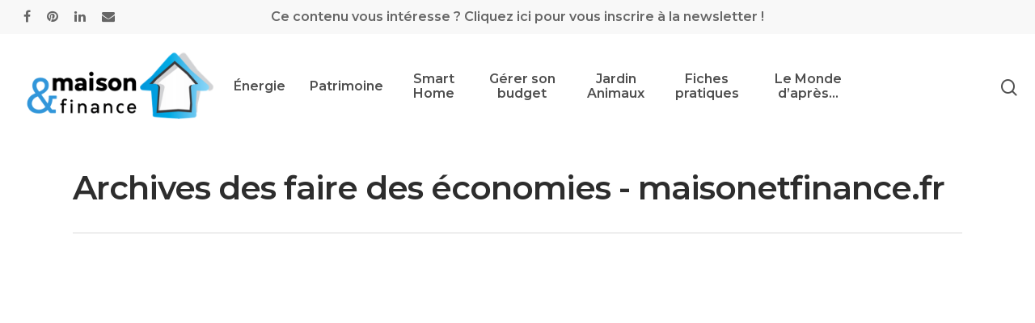

--- FILE ---
content_type: text/html; charset=UTF-8
request_url: https://maisonetfinance.fr/tag/faire-des-economies/
body_size: 21013
content:
<!DOCTYPE html>

<html lang="fr-FR" class="no-js">
<head><meta charset="UTF-8"><script>if(navigator.userAgent.match(/MSIE|Internet Explorer/i)||navigator.userAgent.match(/Trident\/7\..*?rv:11/i)){var href=document.location.href;if(!href.match(/[?&]nowprocket/)){if(href.indexOf("?")==-1){if(href.indexOf("#")==-1){document.location.href=href+"?nowprocket=1"}else{document.location.href=href.replace("#","?nowprocket=1#")}}else{if(href.indexOf("#")==-1){document.location.href=href+"&nowprocket=1"}else{document.location.href=href.replace("#","&nowprocket=1#")}}}}</script><script>class RocketLazyLoadScripts{constructor(){this.triggerEvents=["keydown","mousedown","mousemove","touchmove","touchstart","touchend","wheel"],this.userEventHandler=this._triggerListener.bind(this),this.touchStartHandler=this._onTouchStart.bind(this),this.touchMoveHandler=this._onTouchMove.bind(this),this.touchEndHandler=this._onTouchEnd.bind(this),this.clickHandler=this._onClick.bind(this),this.interceptedClicks=[],window.addEventListener("pageshow",(e=>{this.persisted=e.persisted})),window.addEventListener("DOMContentLoaded",(()=>{this._preconnect3rdParties()})),this.delayedScripts={normal:[],async:[],defer:[]},this.allJQueries=[]}_addUserInteractionListener(e){document.hidden?e._triggerListener():(this.triggerEvents.forEach((t=>window.addEventListener(t,e.userEventHandler,{passive:!0}))),window.addEventListener("touchstart",e.touchStartHandler,{passive:!0}),window.addEventListener("mousedown",e.touchStartHandler),document.addEventListener("visibilitychange",e.userEventHandler))}_removeUserInteractionListener(){this.triggerEvents.forEach((e=>window.removeEventListener(e,this.userEventHandler,{passive:!0}))),document.removeEventListener("visibilitychange",this.userEventHandler)}_onTouchStart(e){"HTML"!==e.target.tagName&&(window.addEventListener("touchend",this.touchEndHandler),window.addEventListener("mouseup",this.touchEndHandler),window.addEventListener("touchmove",this.touchMoveHandler,{passive:!0}),window.addEventListener("mousemove",this.touchMoveHandler),e.target.addEventListener("click",this.clickHandler),this._renameDOMAttribute(e.target,"onclick","rocket-onclick"))}_onTouchMove(e){window.removeEventListener("touchend",this.touchEndHandler),window.removeEventListener("mouseup",this.touchEndHandler),window.removeEventListener("touchmove",this.touchMoveHandler,{passive:!0}),window.removeEventListener("mousemove",this.touchMoveHandler),e.target.removeEventListener("click",this.clickHandler),this._renameDOMAttribute(e.target,"rocket-onclick","onclick")}_onTouchEnd(e){window.removeEventListener("touchend",this.touchEndHandler),window.removeEventListener("mouseup",this.touchEndHandler),window.removeEventListener("touchmove",this.touchMoveHandler,{passive:!0}),window.removeEventListener("mousemove",this.touchMoveHandler)}_onClick(e){e.target.removeEventListener("click",this.clickHandler),this._renameDOMAttribute(e.target,"rocket-onclick","onclick"),this.interceptedClicks.push(e),e.preventDefault(),e.stopPropagation(),e.stopImmediatePropagation()}_replayClicks(){window.removeEventListener("touchstart",this.touchStartHandler,{passive:!0}),window.removeEventListener("mousedown",this.touchStartHandler),this.interceptedClicks.forEach((e=>{e.target.dispatchEvent(new MouseEvent("click",{view:e.view,bubbles:!0,cancelable:!0}))}))}_renameDOMAttribute(e,t,n){e.hasAttribute&&e.hasAttribute(t)&&(event.target.setAttribute(n,event.target.getAttribute(t)),event.target.removeAttribute(t))}_triggerListener(){this._removeUserInteractionListener(this),"loading"===document.readyState?document.addEventListener("DOMContentLoaded",this._loadEverythingNow.bind(this)):this._loadEverythingNow()}_preconnect3rdParties(){let e=[];document.querySelectorAll("script[type=rocketlazyloadscript]").forEach((t=>{if(t.hasAttribute("src")){const n=new URL(t.src).origin;n!==location.origin&&e.push({src:n,crossOrigin:t.crossOrigin||"module"===t.getAttribute("data-rocket-type")})}})),e=[...new Map(e.map((e=>[JSON.stringify(e),e]))).values()],this._batchInjectResourceHints(e,"preconnect")}async _loadEverythingNow(){this.lastBreath=Date.now(),this._delayEventListeners(),this._delayJQueryReady(this),this._handleDocumentWrite(),this._registerAllDelayedScripts(),this._preloadAllScripts(),await this._loadScriptsFromList(this.delayedScripts.normal),await this._loadScriptsFromList(this.delayedScripts.defer),await this._loadScriptsFromList(this.delayedScripts.async);try{await this._triggerDOMContentLoaded(),await this._triggerWindowLoad()}catch(e){}window.dispatchEvent(new Event("rocket-allScriptsLoaded")),this._replayClicks()}_registerAllDelayedScripts(){document.querySelectorAll("script[type=rocketlazyloadscript]").forEach((e=>{e.hasAttribute("src")?e.hasAttribute("async")&&!1!==e.async?this.delayedScripts.async.push(e):e.hasAttribute("defer")&&!1!==e.defer||"module"===e.getAttribute("data-rocket-type")?this.delayedScripts.defer.push(e):this.delayedScripts.normal.push(e):this.delayedScripts.normal.push(e)}))}async _transformScript(e){return await this._littleBreath(),new Promise((t=>{const n=document.createElement("script");[...e.attributes].forEach((e=>{let t=e.nodeName;"type"!==t&&("data-rocket-type"===t&&(t="type"),n.setAttribute(t,e.nodeValue))})),e.hasAttribute("src")?(n.addEventListener("load",t),n.addEventListener("error",t)):(n.text=e.text,t());try{e.parentNode.replaceChild(n,e)}catch(e){t()}}))}async _loadScriptsFromList(e){const t=e.shift();return t?(await this._transformScript(t),this._loadScriptsFromList(e)):Promise.resolve()}_preloadAllScripts(){this._batchInjectResourceHints([...this.delayedScripts.normal,...this.delayedScripts.defer,...this.delayedScripts.async],"preload")}_batchInjectResourceHints(e,t){var n=document.createDocumentFragment();e.forEach((e=>{if(e.src){const i=document.createElement("link");i.href=e.src,i.rel=t,"preconnect"!==t&&(i.as="script"),e.getAttribute&&"module"===e.getAttribute("data-rocket-type")&&(i.crossOrigin=!0),e.crossOrigin&&(i.crossOrigin=e.crossOrigin),n.appendChild(i)}})),document.head.appendChild(n)}_delayEventListeners(){let e={};function t(t,n){!function(t){function n(n){return e[t].eventsToRewrite.indexOf(n)>=0?"rocket-"+n:n}e[t]||(e[t]={originalFunctions:{add:t.addEventListener,remove:t.removeEventListener},eventsToRewrite:[]},t.addEventListener=function(){arguments[0]=n(arguments[0]),e[t].originalFunctions.add.apply(t,arguments)},t.removeEventListener=function(){arguments[0]=n(arguments[0]),e[t].originalFunctions.remove.apply(t,arguments)})}(t),e[t].eventsToRewrite.push(n)}function n(e,t){let n=e[t];Object.defineProperty(e,t,{get:()=>n||function(){},set(i){e["rocket"+t]=n=i}})}t(document,"DOMContentLoaded"),t(window,"DOMContentLoaded"),t(window,"load"),t(window,"pageshow"),t(document,"readystatechange"),n(document,"onreadystatechange"),n(window,"onload"),n(window,"onpageshow")}_delayJQueryReady(e){let t=window.jQuery;Object.defineProperty(window,"jQuery",{get:()=>t,set(n){if(n&&n.fn&&!e.allJQueries.includes(n)){n.fn.ready=n.fn.init.prototype.ready=function(t){e.domReadyFired?t.bind(document)(n):document.addEventListener("rocket-DOMContentLoaded",(()=>t.bind(document)(n)))};const t=n.fn.on;n.fn.on=n.fn.init.prototype.on=function(){if(this[0]===window){function e(e){return e.split(" ").map((e=>"load"===e||0===e.indexOf("load.")?"rocket-jquery-load":e)).join(" ")}"string"==typeof arguments[0]||arguments[0]instanceof String?arguments[0]=e(arguments[0]):"object"==typeof arguments[0]&&Object.keys(arguments[0]).forEach((t=>{delete Object.assign(arguments[0],{[e(t)]:arguments[0][t]})[t]}))}return t.apply(this,arguments),this},e.allJQueries.push(n)}t=n}})}async _triggerDOMContentLoaded(){this.domReadyFired=!0,await this._littleBreath(),document.dispatchEvent(new Event("rocket-DOMContentLoaded")),await this._littleBreath(),window.dispatchEvent(new Event("rocket-DOMContentLoaded")),await this._littleBreath(),document.dispatchEvent(new Event("rocket-readystatechange")),await this._littleBreath(),document.rocketonreadystatechange&&document.rocketonreadystatechange()}async _triggerWindowLoad(){await this._littleBreath(),window.dispatchEvent(new Event("rocket-load")),await this._littleBreath(),window.rocketonload&&window.rocketonload(),await this._littleBreath(),this.allJQueries.forEach((e=>e(window).trigger("rocket-jquery-load"))),await this._littleBreath();const e=new Event("rocket-pageshow");e.persisted=this.persisted,window.dispatchEvent(e),await this._littleBreath(),window.rocketonpageshow&&window.rocketonpageshow({persisted:this.persisted})}_handleDocumentWrite(){const e=new Map;document.write=document.writeln=function(t){const n=document.currentScript,i=document.createRange(),r=n.parentElement;let o=e.get(n);void 0===o&&(o=n.nextSibling,e.set(n,o));const s=document.createDocumentFragment();i.setStart(s,0),s.appendChild(i.createContextualFragment(t)),r.insertBefore(s,o)}}async _littleBreath(){Date.now()-this.lastBreath>45&&(await this._requestAnimFrame(),this.lastBreath=Date.now())}async _requestAnimFrame(){return document.hidden?new Promise((e=>setTimeout(e))):new Promise((e=>requestAnimationFrame(e)))}static run(){const e=new RocketLazyLoadScripts;e._addUserInteractionListener(e)}}RocketLazyLoadScripts.run();</script>
	
	
	
	<meta name="viewport" content="width=device-width, initial-scale=1, maximum-scale=1, user-scalable=0" /><meta name='robots' content='index, follow, max-image-preview:large, max-snippet:-1, max-video-preview:-1' />
	<style>img:is([sizes="auto" i], [sizes^="auto," i]) { contain-intrinsic-size: 3000px 1500px }</style>
	
	<!-- This site is optimized with the Yoast SEO plugin v26.8 - https://yoast.com/product/yoast-seo-wordpress/ -->
	<title>Archives des faire des économies - maisonetfinance.fr</title>
	<link rel="canonical" href="https://maisonetfinance.fr/tag/faire-des-economies/" />
	<meta property="og:locale" content="fr_FR" />
	<meta property="og:type" content="article" />
	<meta property="og:title" content="Archives des faire des économies - maisonetfinance.fr" />
	<meta property="og:url" content="https://maisonetfinance.fr/tag/faire-des-economies/" />
	<meta property="og:site_name" content="maisonetfinance.fr" />
	<meta name="twitter:card" content="summary_large_image" />
	<script type="application/ld+json" class="yoast-schema-graph">{"@context":"https://schema.org","@graph":[{"@type":"CollectionPage","@id":"https://maisonetfinance.fr/tag/faire-des-economies/","url":"https://maisonetfinance.fr/tag/faire-des-economies/","name":"Archives des faire des économies - maisonetfinance.fr","isPartOf":{"@id":"https://maisonetfinance.fr/#website"},"primaryImageOfPage":{"@id":"https://maisonetfinance.fr/tag/faire-des-economies/#primaryimage"},"image":{"@id":"https://maisonetfinance.fr/tag/faire-des-economies/#primaryimage"},"thumbnailUrl":"https://maisonetfinance.fr/wp-content/uploads/2021/05/Sans-titre-2021-05-10T105256.426.png","breadcrumb":{"@id":"https://maisonetfinance.fr/tag/faire-des-economies/#breadcrumb"},"inLanguage":"fr-FR"},{"@type":"ImageObject","inLanguage":"fr-FR","@id":"https://maisonetfinance.fr/tag/faire-des-economies/#primaryimage","url":"https://maisonetfinance.fr/wp-content/uploads/2021/05/Sans-titre-2021-05-10T105256.426.png","contentUrl":"https://maisonetfinance.fr/wp-content/uploads/2021/05/Sans-titre-2021-05-10T105256.426.png","width":1080,"height":500,"caption":"location de meubles et cuisine"},{"@type":"BreadcrumbList","@id":"https://maisonetfinance.fr/tag/faire-des-economies/#breadcrumb","itemListElement":[{"@type":"ListItem","position":1,"name":"Accueil","item":"https://maisonetfinance.fr/"},{"@type":"ListItem","position":2,"name":"faire des économies"}]},{"@type":"WebSite","@id":"https://maisonetfinance.fr/#website","url":"https://maisonetfinance.fr/","name":"maisonetfinance.fr","description":"Média en ligne d&#039;économie domestique et patrimoniale - Confort, bien-être à la maison, tout en maîtrisant son budget","publisher":{"@id":"https://maisonetfinance.fr/#organization"},"potentialAction":[{"@type":"SearchAction","target":{"@type":"EntryPoint","urlTemplate":"https://maisonetfinance.fr/?s={search_term_string}"},"query-input":{"@type":"PropertyValueSpecification","valueRequired":true,"valueName":"search_term_string"}}],"inLanguage":"fr-FR"},{"@type":"Organization","@id":"https://maisonetfinance.fr/#organization","name":"Maison & Finance","url":"https://maisonetfinance.fr/","logo":{"@type":"ImageObject","inLanguage":"fr-FR","@id":"https://maisonetfinance.fr/#/schema/logo/image/","url":"https://maisonetfinance.fr/wp-content/uploads/2020/10/logo_maison_et_finance_site_media_en_ligne_economie_domestique_patrimoniale_maisonetfinance.fr_229x94.png","contentUrl":"https://maisonetfinance.fr/wp-content/uploads/2020/10/logo_maison_et_finance_site_media_en_ligne_economie_domestique_patrimoniale_maisonetfinance.fr_229x94.png","width":229,"height":94,"caption":"Maison & Finance"},"image":{"@id":"https://maisonetfinance.fr/#/schema/logo/image/"},"sameAs":["https://www.facebook.com/maisonetfinance.fr","https://www.linkedin.com/company/68837193/admin/","https://www.pinterest.fr/MaisonetFinance/"]}]}</script>
	<!-- / Yoast SEO plugin. -->


<link rel='dns-prefetch' href='//code.responsivevoice.org' />
<link rel='dns-prefetch' href='//fonts.googleapis.com' />
<link rel="alternate" type="application/rss+xml" title="maisonetfinance.fr &raquo; Flux" href="https://maisonetfinance.fr/feed/" />
<link rel="alternate" type="application/rss+xml" title="maisonetfinance.fr &raquo; Flux des commentaires" href="https://maisonetfinance.fr/comments/feed/" />
<meta name='c34565e2d5' content='c34565e2d50a751f429815339a4d8a01'>
<meta name="linkavista" content="link-1889-8748">
<link rel="alternate" type="application/rss+xml" title="maisonetfinance.fr &raquo; Flux de l’étiquette faire des économies" href="https://maisonetfinance.fr/tag/faire-des-economies/feed/" />
<script type="rocketlazyloadscript" data-rocket-type="text/javascript">
/* <![CDATA[ */
window._wpemojiSettings = {"baseUrl":"https:\/\/s.w.org\/images\/core\/emoji\/16.0.1\/72x72\/","ext":".png","svgUrl":"https:\/\/s.w.org\/images\/core\/emoji\/16.0.1\/svg\/","svgExt":".svg","source":{"concatemoji":"https:\/\/maisonetfinance.fr\/wp-includes\/js\/wp-emoji-release.min.js?ver=6.8.3"}};
/*! This file is auto-generated */
!function(s,n){var o,i,e;function c(e){try{var t={supportTests:e,timestamp:(new Date).valueOf()};sessionStorage.setItem(o,JSON.stringify(t))}catch(e){}}function p(e,t,n){e.clearRect(0,0,e.canvas.width,e.canvas.height),e.fillText(t,0,0);var t=new Uint32Array(e.getImageData(0,0,e.canvas.width,e.canvas.height).data),a=(e.clearRect(0,0,e.canvas.width,e.canvas.height),e.fillText(n,0,0),new Uint32Array(e.getImageData(0,0,e.canvas.width,e.canvas.height).data));return t.every(function(e,t){return e===a[t]})}function u(e,t){e.clearRect(0,0,e.canvas.width,e.canvas.height),e.fillText(t,0,0);for(var n=e.getImageData(16,16,1,1),a=0;a<n.data.length;a++)if(0!==n.data[a])return!1;return!0}function f(e,t,n,a){switch(t){case"flag":return n(e,"\ud83c\udff3\ufe0f\u200d\u26a7\ufe0f","\ud83c\udff3\ufe0f\u200b\u26a7\ufe0f")?!1:!n(e,"\ud83c\udde8\ud83c\uddf6","\ud83c\udde8\u200b\ud83c\uddf6")&&!n(e,"\ud83c\udff4\udb40\udc67\udb40\udc62\udb40\udc65\udb40\udc6e\udb40\udc67\udb40\udc7f","\ud83c\udff4\u200b\udb40\udc67\u200b\udb40\udc62\u200b\udb40\udc65\u200b\udb40\udc6e\u200b\udb40\udc67\u200b\udb40\udc7f");case"emoji":return!a(e,"\ud83e\udedf")}return!1}function g(e,t,n,a){var r="undefined"!=typeof WorkerGlobalScope&&self instanceof WorkerGlobalScope?new OffscreenCanvas(300,150):s.createElement("canvas"),o=r.getContext("2d",{willReadFrequently:!0}),i=(o.textBaseline="top",o.font="600 32px Arial",{});return e.forEach(function(e){i[e]=t(o,e,n,a)}),i}function t(e){var t=s.createElement("script");t.src=e,t.defer=!0,s.head.appendChild(t)}"undefined"!=typeof Promise&&(o="wpEmojiSettingsSupports",i=["flag","emoji"],n.supports={everything:!0,everythingExceptFlag:!0},e=new Promise(function(e){s.addEventListener("DOMContentLoaded",e,{once:!0})}),new Promise(function(t){var n=function(){try{var e=JSON.parse(sessionStorage.getItem(o));if("object"==typeof e&&"number"==typeof e.timestamp&&(new Date).valueOf()<e.timestamp+604800&&"object"==typeof e.supportTests)return e.supportTests}catch(e){}return null}();if(!n){if("undefined"!=typeof Worker&&"undefined"!=typeof OffscreenCanvas&&"undefined"!=typeof URL&&URL.createObjectURL&&"undefined"!=typeof Blob)try{var e="postMessage("+g.toString()+"("+[JSON.stringify(i),f.toString(),p.toString(),u.toString()].join(",")+"));",a=new Blob([e],{type:"text/javascript"}),r=new Worker(URL.createObjectURL(a),{name:"wpTestEmojiSupports"});return void(r.onmessage=function(e){c(n=e.data),r.terminate(),t(n)})}catch(e){}c(n=g(i,f,p,u))}t(n)}).then(function(e){for(var t in e)n.supports[t]=e[t],n.supports.everything=n.supports.everything&&n.supports[t],"flag"!==t&&(n.supports.everythingExceptFlag=n.supports.everythingExceptFlag&&n.supports[t]);n.supports.everythingExceptFlag=n.supports.everythingExceptFlag&&!n.supports.flag,n.DOMReady=!1,n.readyCallback=function(){n.DOMReady=!0}}).then(function(){return e}).then(function(){var e;n.supports.everything||(n.readyCallback(),(e=n.source||{}).concatemoji?t(e.concatemoji):e.wpemoji&&e.twemoji&&(t(e.twemoji),t(e.wpemoji)))}))}((window,document),window._wpemojiSettings);
/* ]]> */
</script>
<style id='wp-emoji-styles-inline-css' type='text/css'>

	img.wp-smiley, img.emoji {
		display: inline !important;
		border: none !important;
		box-shadow: none !important;
		height: 1em !important;
		width: 1em !important;
		margin: 0 0.07em !important;
		vertical-align: -0.1em !important;
		background: none !important;
		padding: 0 !important;
	}
</style>
<link rel='stylesheet' id='wp-block-library-css' href='https://maisonetfinance.fr/wp-includes/css/dist/block-library/style.min.css?ver=6.8.3' type='text/css' media='all' />
<style id='classic-theme-styles-inline-css' type='text/css'>
/*! This file is auto-generated */
.wp-block-button__link{color:#fff;background-color:#32373c;border-radius:9999px;box-shadow:none;text-decoration:none;padding:calc(.667em + 2px) calc(1.333em + 2px);font-size:1.125em}.wp-block-file__button{background:#32373c;color:#fff;text-decoration:none}
</style>
<style id='global-styles-inline-css' type='text/css'>
:root{--wp--preset--aspect-ratio--square: 1;--wp--preset--aspect-ratio--4-3: 4/3;--wp--preset--aspect-ratio--3-4: 3/4;--wp--preset--aspect-ratio--3-2: 3/2;--wp--preset--aspect-ratio--2-3: 2/3;--wp--preset--aspect-ratio--16-9: 16/9;--wp--preset--aspect-ratio--9-16: 9/16;--wp--preset--color--black: #000000;--wp--preset--color--cyan-bluish-gray: #abb8c3;--wp--preset--color--white: #ffffff;--wp--preset--color--pale-pink: #f78da7;--wp--preset--color--vivid-red: #cf2e2e;--wp--preset--color--luminous-vivid-orange: #ff6900;--wp--preset--color--luminous-vivid-amber: #fcb900;--wp--preset--color--light-green-cyan: #7bdcb5;--wp--preset--color--vivid-green-cyan: #00d084;--wp--preset--color--pale-cyan-blue: #8ed1fc;--wp--preset--color--vivid-cyan-blue: #0693e3;--wp--preset--color--vivid-purple: #9b51e0;--wp--preset--gradient--vivid-cyan-blue-to-vivid-purple: linear-gradient(135deg,rgba(6,147,227,1) 0%,rgb(155,81,224) 100%);--wp--preset--gradient--light-green-cyan-to-vivid-green-cyan: linear-gradient(135deg,rgb(122,220,180) 0%,rgb(0,208,130) 100%);--wp--preset--gradient--luminous-vivid-amber-to-luminous-vivid-orange: linear-gradient(135deg,rgba(252,185,0,1) 0%,rgba(255,105,0,1) 100%);--wp--preset--gradient--luminous-vivid-orange-to-vivid-red: linear-gradient(135deg,rgba(255,105,0,1) 0%,rgb(207,46,46) 100%);--wp--preset--gradient--very-light-gray-to-cyan-bluish-gray: linear-gradient(135deg,rgb(238,238,238) 0%,rgb(169,184,195) 100%);--wp--preset--gradient--cool-to-warm-spectrum: linear-gradient(135deg,rgb(74,234,220) 0%,rgb(151,120,209) 20%,rgb(207,42,186) 40%,rgb(238,44,130) 60%,rgb(251,105,98) 80%,rgb(254,248,76) 100%);--wp--preset--gradient--blush-light-purple: linear-gradient(135deg,rgb(255,206,236) 0%,rgb(152,150,240) 100%);--wp--preset--gradient--blush-bordeaux: linear-gradient(135deg,rgb(254,205,165) 0%,rgb(254,45,45) 50%,rgb(107,0,62) 100%);--wp--preset--gradient--luminous-dusk: linear-gradient(135deg,rgb(255,203,112) 0%,rgb(199,81,192) 50%,rgb(65,88,208) 100%);--wp--preset--gradient--pale-ocean: linear-gradient(135deg,rgb(255,245,203) 0%,rgb(182,227,212) 50%,rgb(51,167,181) 100%);--wp--preset--gradient--electric-grass: linear-gradient(135deg,rgb(202,248,128) 0%,rgb(113,206,126) 100%);--wp--preset--gradient--midnight: linear-gradient(135deg,rgb(2,3,129) 0%,rgb(40,116,252) 100%);--wp--preset--font-size--small: 13px;--wp--preset--font-size--medium: 20px;--wp--preset--font-size--large: 36px;--wp--preset--font-size--x-large: 42px;--wp--preset--spacing--20: 0.44rem;--wp--preset--spacing--30: 0.67rem;--wp--preset--spacing--40: 1rem;--wp--preset--spacing--50: 1.5rem;--wp--preset--spacing--60: 2.25rem;--wp--preset--spacing--70: 3.38rem;--wp--preset--spacing--80: 5.06rem;--wp--preset--shadow--natural: 6px 6px 9px rgba(0, 0, 0, 0.2);--wp--preset--shadow--deep: 12px 12px 50px rgba(0, 0, 0, 0.4);--wp--preset--shadow--sharp: 6px 6px 0px rgba(0, 0, 0, 0.2);--wp--preset--shadow--outlined: 6px 6px 0px -3px rgba(255, 255, 255, 1), 6px 6px rgba(0, 0, 0, 1);--wp--preset--shadow--crisp: 6px 6px 0px rgba(0, 0, 0, 1);}:where(.is-layout-flex){gap: 0.5em;}:where(.is-layout-grid){gap: 0.5em;}body .is-layout-flex{display: flex;}.is-layout-flex{flex-wrap: wrap;align-items: center;}.is-layout-flex > :is(*, div){margin: 0;}body .is-layout-grid{display: grid;}.is-layout-grid > :is(*, div){margin: 0;}:where(.wp-block-columns.is-layout-flex){gap: 2em;}:where(.wp-block-columns.is-layout-grid){gap: 2em;}:where(.wp-block-post-template.is-layout-flex){gap: 1.25em;}:where(.wp-block-post-template.is-layout-grid){gap: 1.25em;}.has-black-color{color: var(--wp--preset--color--black) !important;}.has-cyan-bluish-gray-color{color: var(--wp--preset--color--cyan-bluish-gray) !important;}.has-white-color{color: var(--wp--preset--color--white) !important;}.has-pale-pink-color{color: var(--wp--preset--color--pale-pink) !important;}.has-vivid-red-color{color: var(--wp--preset--color--vivid-red) !important;}.has-luminous-vivid-orange-color{color: var(--wp--preset--color--luminous-vivid-orange) !important;}.has-luminous-vivid-amber-color{color: var(--wp--preset--color--luminous-vivid-amber) !important;}.has-light-green-cyan-color{color: var(--wp--preset--color--light-green-cyan) !important;}.has-vivid-green-cyan-color{color: var(--wp--preset--color--vivid-green-cyan) !important;}.has-pale-cyan-blue-color{color: var(--wp--preset--color--pale-cyan-blue) !important;}.has-vivid-cyan-blue-color{color: var(--wp--preset--color--vivid-cyan-blue) !important;}.has-vivid-purple-color{color: var(--wp--preset--color--vivid-purple) !important;}.has-black-background-color{background-color: var(--wp--preset--color--black) !important;}.has-cyan-bluish-gray-background-color{background-color: var(--wp--preset--color--cyan-bluish-gray) !important;}.has-white-background-color{background-color: var(--wp--preset--color--white) !important;}.has-pale-pink-background-color{background-color: var(--wp--preset--color--pale-pink) !important;}.has-vivid-red-background-color{background-color: var(--wp--preset--color--vivid-red) !important;}.has-luminous-vivid-orange-background-color{background-color: var(--wp--preset--color--luminous-vivid-orange) !important;}.has-luminous-vivid-amber-background-color{background-color: var(--wp--preset--color--luminous-vivid-amber) !important;}.has-light-green-cyan-background-color{background-color: var(--wp--preset--color--light-green-cyan) !important;}.has-vivid-green-cyan-background-color{background-color: var(--wp--preset--color--vivid-green-cyan) !important;}.has-pale-cyan-blue-background-color{background-color: var(--wp--preset--color--pale-cyan-blue) !important;}.has-vivid-cyan-blue-background-color{background-color: var(--wp--preset--color--vivid-cyan-blue) !important;}.has-vivid-purple-background-color{background-color: var(--wp--preset--color--vivid-purple) !important;}.has-black-border-color{border-color: var(--wp--preset--color--black) !important;}.has-cyan-bluish-gray-border-color{border-color: var(--wp--preset--color--cyan-bluish-gray) !important;}.has-white-border-color{border-color: var(--wp--preset--color--white) !important;}.has-pale-pink-border-color{border-color: var(--wp--preset--color--pale-pink) !important;}.has-vivid-red-border-color{border-color: var(--wp--preset--color--vivid-red) !important;}.has-luminous-vivid-orange-border-color{border-color: var(--wp--preset--color--luminous-vivid-orange) !important;}.has-luminous-vivid-amber-border-color{border-color: var(--wp--preset--color--luminous-vivid-amber) !important;}.has-light-green-cyan-border-color{border-color: var(--wp--preset--color--light-green-cyan) !important;}.has-vivid-green-cyan-border-color{border-color: var(--wp--preset--color--vivid-green-cyan) !important;}.has-pale-cyan-blue-border-color{border-color: var(--wp--preset--color--pale-cyan-blue) !important;}.has-vivid-cyan-blue-border-color{border-color: var(--wp--preset--color--vivid-cyan-blue) !important;}.has-vivid-purple-border-color{border-color: var(--wp--preset--color--vivid-purple) !important;}.has-vivid-cyan-blue-to-vivid-purple-gradient-background{background: var(--wp--preset--gradient--vivid-cyan-blue-to-vivid-purple) !important;}.has-light-green-cyan-to-vivid-green-cyan-gradient-background{background: var(--wp--preset--gradient--light-green-cyan-to-vivid-green-cyan) !important;}.has-luminous-vivid-amber-to-luminous-vivid-orange-gradient-background{background: var(--wp--preset--gradient--luminous-vivid-amber-to-luminous-vivid-orange) !important;}.has-luminous-vivid-orange-to-vivid-red-gradient-background{background: var(--wp--preset--gradient--luminous-vivid-orange-to-vivid-red) !important;}.has-very-light-gray-to-cyan-bluish-gray-gradient-background{background: var(--wp--preset--gradient--very-light-gray-to-cyan-bluish-gray) !important;}.has-cool-to-warm-spectrum-gradient-background{background: var(--wp--preset--gradient--cool-to-warm-spectrum) !important;}.has-blush-light-purple-gradient-background{background: var(--wp--preset--gradient--blush-light-purple) !important;}.has-blush-bordeaux-gradient-background{background: var(--wp--preset--gradient--blush-bordeaux) !important;}.has-luminous-dusk-gradient-background{background: var(--wp--preset--gradient--luminous-dusk) !important;}.has-pale-ocean-gradient-background{background: var(--wp--preset--gradient--pale-ocean) !important;}.has-electric-grass-gradient-background{background: var(--wp--preset--gradient--electric-grass) !important;}.has-midnight-gradient-background{background: var(--wp--preset--gradient--midnight) !important;}.has-small-font-size{font-size: var(--wp--preset--font-size--small) !important;}.has-medium-font-size{font-size: var(--wp--preset--font-size--medium) !important;}.has-large-font-size{font-size: var(--wp--preset--font-size--large) !important;}.has-x-large-font-size{font-size: var(--wp--preset--font-size--x-large) !important;}
:where(.wp-block-post-template.is-layout-flex){gap: 1.25em;}:where(.wp-block-post-template.is-layout-grid){gap: 1.25em;}
:where(.wp-block-columns.is-layout-flex){gap: 2em;}:where(.wp-block-columns.is-layout-grid){gap: 2em;}
:root :where(.wp-block-pullquote){font-size: 1.5em;line-height: 1.6;}
</style>
<link rel='stylesheet' id='cookie-notice-front-css' href='https://maisonetfinance.fr/wp-content/plugins/cookie-notice/css/front.min.css?ver=2.5.11' type='text/css' media='all' />
<link data-minify="1" rel='stylesheet' id='rv-style-css' href='https://maisonetfinance.fr/wp-content/cache/min/1/wp-content/plugins/responsivevoice-text-to-speech/includes/css/responsivevoice.css?ver=1767617969' type='text/css' media='all' />
<link data-minify="1" rel='stylesheet' id='salient-social-css' href='https://maisonetfinance.fr/wp-content/cache/min/1/wp-content/plugins/salient-social/css/style.css?ver=1767617969' type='text/css' media='all' />
<style id='salient-social-inline-css' type='text/css'>

  .sharing-default-minimal .nectar-love.loved,
  body .nectar-social[data-color-override="override"].fixed > a:before, 
  body .nectar-social[data-color-override="override"].fixed .nectar-social-inner a,
  .sharing-default-minimal .nectar-social[data-color-override="override"] .nectar-social-inner a:hover {
    background-color: #70bcf9;
  }
  .nectar-social.hover .nectar-love.loved,
  .nectar-social.hover > .nectar-love-button a:hover,
  .nectar-social[data-color-override="override"].hover > div a:hover,
  #single-below-header .nectar-social[data-color-override="override"].hover > div a:hover,
  .nectar-social[data-color-override="override"].hover .share-btn:hover,
  .sharing-default-minimal .nectar-social[data-color-override="override"] .nectar-social-inner a {
    border-color: #70bcf9;
  }
  #single-below-header .nectar-social.hover .nectar-love.loved i,
  #single-below-header .nectar-social.hover[data-color-override="override"] a:hover,
  #single-below-header .nectar-social.hover[data-color-override="override"] a:hover i,
  #single-below-header .nectar-social.hover .nectar-love-button a:hover i,
  .nectar-love:hover i,
  .hover .nectar-love:hover .total_loves,
  .nectar-love.loved i,
  .nectar-social.hover .nectar-love.loved .total_loves,
  .nectar-social.hover .share-btn:hover, 
  .nectar-social[data-color-override="override"].hover .nectar-social-inner a:hover,
  .nectar-social[data-color-override="override"].hover > div:hover span,
  .sharing-default-minimal .nectar-social[data-color-override="override"] .nectar-social-inner a:not(:hover) i,
  .sharing-default-minimal .nectar-social[data-color-override="override"] .nectar-social-inner a:not(:hover) {
    color: #70bcf9;
  }
</style>
<link rel='stylesheet' id='wp-ulike-css' href='https://maisonetfinance.fr/wp-content/plugins/wp-ulike/assets/css/wp-ulike.min.css?ver=4.8.3.1' type='text/css' media='all' />
<link data-minify="1" rel='stylesheet' id='wp-ulike-custom-css' href='https://maisonetfinance.fr/wp-content/cache/min/1/wp-content/uploads/wp-ulike/custom.css?ver=1767617969' type='text/css' media='all' />
<link rel='stylesheet' id='ez-toc-css' href='https://maisonetfinance.fr/wp-content/plugins/easy-table-of-contents/assets/css/screen.min.css?ver=2.0.80' type='text/css' media='all' />
<style id='ez-toc-inline-css' type='text/css'>
div#ez-toc-container .ez-toc-title {font-size: 120%;}div#ez-toc-container .ez-toc-title {font-weight: 500;}div#ez-toc-container ul li , div#ez-toc-container ul li a {font-size: 95%;}div#ez-toc-container ul li , div#ez-toc-container ul li a {font-weight: 500;}div#ez-toc-container nav ul ul li {font-size: 90%;}div#ez-toc-container {background: #fff;border: 1px solid #ffffff;}div#ez-toc-container p.ez-toc-title , #ez-toc-container .ez_toc_custom_title_icon , #ez-toc-container .ez_toc_custom_toc_icon {color: #2d2d2d;}div#ez-toc-container ul.ez-toc-list a {color: #3498db;}div#ez-toc-container ul.ez-toc-list a:hover {color: #2a6496;}div#ez-toc-container ul.ez-toc-list a:visited {color: #3498db;}.ez-toc-counter nav ul li a::before {color: ;}.ez-toc-box-title {font-weight: bold; margin-bottom: 10px; text-align: center; text-transform: uppercase; letter-spacing: 1px; color: #666; padding-bottom: 5px;position:absolute;top:-4%;left:5%;background-color: inherit;transition: top 0.3s ease;}.ez-toc-box-title.toc-closed {top:-25%;}
.ez-toc-container-direction {direction: ltr;}.ez-toc-counter ul{counter-reset: item ;}.ez-toc-counter nav ul li a::before {content: counters(item, '.', decimal) '. ';display: inline-block;counter-increment: item;flex-grow: 0;flex-shrink: 0;margin-right: .2em; float: left; }.ez-toc-widget-direction {direction: ltr;}.ez-toc-widget-container ul{counter-reset: item ;}.ez-toc-widget-container nav ul li a::before {content: counters(item, '.', decimal) '. ';display: inline-block;counter-increment: item;flex-grow: 0;flex-shrink: 0;margin-right: .2em; float: left; }
</style>
<link data-minify="1" rel='stylesheet' id='font-awesome-css' href='https://maisonetfinance.fr/wp-content/cache/min/1/wp-content/themes/salient/css/font-awesome.min.css?ver=1767617969' type='text/css' media='all' />
<link data-minify="1" rel='stylesheet' id='salient-grid-system-css' href='https://maisonetfinance.fr/wp-content/cache/min/1/wp-content/themes/salient/css/grid-system.css?ver=1767617969' type='text/css' media='all' />
<link data-minify="1" rel='stylesheet' id='main-styles-css' href='https://maisonetfinance.fr/wp-content/cache/min/1/wp-content/themes/salient/css/style.css?ver=1767617969' type='text/css' media='all' />
<link data-minify="1" rel='stylesheet' id='nectar-header-secondary-nav-css' href='https://maisonetfinance.fr/wp-content/cache/min/1/wp-content/themes/salient/css/header/header-secondary-nav.css?ver=1767617969' type='text/css' media='all' />
<link data-minify="1" rel='stylesheet' id='fancyBox-css' href='https://maisonetfinance.fr/wp-content/cache/min/1/wp-content/themes/salient/css/plugins/jquery.fancybox.css?ver=1767617969' type='text/css' media='all' />
<link rel='stylesheet' id='nectar_default_font_open_sans-css' href='https://fonts.googleapis.com/css?family=Open+Sans%3A300%2C400%2C600%2C700&#038;subset=latin%2Clatin-ext' type='text/css' media='all' />
<link data-minify="1" rel='stylesheet' id='responsive-css' href='https://maisonetfinance.fr/wp-content/cache/min/1/wp-content/themes/salient/css/responsive.css?ver=1767617969' type='text/css' media='all' />
<link data-minify="1" rel='stylesheet' id='skin-material-css' href='https://maisonetfinance.fr/wp-content/cache/min/1/wp-content/themes/salient/css/skin-material.css?ver=1767617969' type='text/css' media='all' />
<link data-minify="1" rel='stylesheet' id='js_composer_front-css' href='https://maisonetfinance.fr/wp-content/cache/min/1/wp-content/plugins/js_composer_salient/assets/css/js_composer.min.css?ver=1767617969' type='text/css' media='all' />
<link data-minify="1" rel='stylesheet' id='dynamic-css-css' href='https://maisonetfinance.fr/wp-content/cache/min/1/wp-content/themes/salient/css/salient-dynamic-styles.css?ver=1767617969' type='text/css' media='all' />
<style id='dynamic-css-inline-css' type='text/css'>
@media only screen and (min-width:1000px){body #ajax-content-wrap.no-scroll{min-height:calc(100vh - 172px);height:calc(100vh - 172px)!important;}}@media only screen and (min-width:1000px){#page-header-wrap.fullscreen-header,#page-header-wrap.fullscreen-header #page-header-bg,html:not(.nectar-box-roll-loaded) .nectar-box-roll > #page-header-bg.fullscreen-header,.nectar_fullscreen_zoom_recent_projects,#nectar_fullscreen_rows:not(.afterLoaded) > div{height:calc(100vh - 171px);}.wpb_row.vc_row-o-full-height.top-level,.wpb_row.vc_row-o-full-height.top-level > .col.span_12{min-height:calc(100vh - 171px);}html:not(.nectar-box-roll-loaded) .nectar-box-roll > #page-header-bg.fullscreen-header{top:172px;}.nectar-slider-wrap[data-fullscreen="true"]:not(.loaded),.nectar-slider-wrap[data-fullscreen="true"]:not(.loaded) .swiper-container{height:calc(100vh - 170px)!important;}.admin-bar .nectar-slider-wrap[data-fullscreen="true"]:not(.loaded),.admin-bar .nectar-slider-wrap[data-fullscreen="true"]:not(.loaded) .swiper-container{height:calc(100vh - 170px - 32px)!important;}}#nectar_fullscreen_rows{background-color:;}
.search-btn {
  border: 2px solid black;
  background-color: white;
  color: black;
  padding: 14px 28px;
  font-size: 16px;
  cursor: pointer;
}

.widget {
  margin-top: -30px;
}

#footer-widgets .row {
  padding: 55px 0;
  margin-bottom: -25px;
}

.subheader {
  display: none;
}

.dot {
    background-color: #3498DB;
}

.material .related-post-wrap .related-title {
	font-size: 0px;
	visibility: hidden;
	line-height: 0;
}

body #ajax-content-wrap #error-404 h1 {
	visibility: hidden;
}

body #ajax-content-wrap #error-404 h2 {
	visibility: hidden;
}
</style>
<link rel='stylesheet' id='redux-google-fonts-salient_redux-css' href='https://fonts.googleapis.com/css?family=Montserrat%3A600%2C400&#038;subset=latin&#038;ver=1652340611' type='text/css' media='all' />
<script type="rocketlazyloadscript" data-rocket-type="text/javascript" id="cookie-notice-front-js-before">
/* <![CDATA[ */
var cnArgs = {"ajaxUrl":"https:\/\/maisonetfinance.fr\/wp-admin\/admin-ajax.php","nonce":"0832761549","hideEffect":"fade","position":"bottom","onScroll":false,"onScrollOffset":100,"onClick":false,"cookieName":"cookie_notice_accepted","cookieTime":2592000,"cookieTimeRejected":2592000,"globalCookie":false,"redirection":false,"cache":true,"revokeCookies":false,"revokeCookiesOpt":"automatic"};
/* ]]> */
</script>
<script type="rocketlazyloadscript" data-rocket-type="text/javascript" src="https://maisonetfinance.fr/wp-content/plugins/cookie-notice/js/front.min.js?ver=2.5.11" id="cookie-notice-front-js" defer></script>
<script type="rocketlazyloadscript" data-minify="1" data-rocket-type="text/javascript" src="https://maisonetfinance.fr/wp-content/cache/min/1/responsivevoice.js?ver=1767617970" id="responsive-voice-js" defer></script>
<script type="rocketlazyloadscript" data-rocket-type="text/javascript" src="https://maisonetfinance.fr/wp-includes/js/jquery/jquery.min.js?ver=3.7.1" id="jquery-core-js" defer></script>
<script type="rocketlazyloadscript" data-rocket-type="text/javascript" src="https://maisonetfinance.fr/wp-includes/js/jquery/jquery-migrate.min.js?ver=3.4.1" id="jquery-migrate-js" defer></script>
<link rel="https://api.w.org/" href="https://maisonetfinance.fr/wp-json/" /><link rel="alternate" title="JSON" type="application/json" href="https://maisonetfinance.fr/wp-json/wp/v2/tags/19" /><link rel="EditURI" type="application/rsd+xml" title="RSD" href="https://maisonetfinance.fr/xmlrpc.php?rsd" />
<meta name="generator" content="WordPress 6.8.3" />

		<!-- GA Google Analytics @ https://m0n.co/ga -->
		<script type="rocketlazyloadscript" async src="https://www.googletagmanager.com/gtag/js?id=UA-180158876-1"></script>
		<script type="rocketlazyloadscript">
			window.dataLayer = window.dataLayer || [];
			function gtag(){dataLayer.push(arguments);}
			gtag('js', new Date());
			gtag('config', 'UA-180158876-1');
		</script>

	<!-- Global site tag (gtag.js) - Google Ads: 397969529 -->
<script type="rocketlazyloadscript" async src="https://www.googletagmanager.com/gtag/js?id=AW-397969529"></script>
<script type="rocketlazyloadscript">
  window.dataLayer = window.dataLayer || [];
  function gtag(){dataLayer.push(arguments);}
  gtag('js', new Date());

  gtag('config', 'AW-397969529');
</script>

<script type="rocketlazyloadscript" data-rocket-type="text/javascript"> var root = document.getElementsByTagName( "html" )[0]; root.setAttribute( "class", "js" ); </script>      <meta name="onesignal" content="wordpress-plugin"/>
            <script type="rocketlazyloadscript">

      window.OneSignalDeferred = window.OneSignalDeferred || [];

      OneSignalDeferred.push(function(OneSignal) {
        var oneSignal_options = {};
        window._oneSignalInitOptions = oneSignal_options;

        oneSignal_options['serviceWorkerParam'] = { scope: '/wp-content/plugins/onesignal-free-web-push-notifications/sdk_files/push/onesignal/' };
oneSignal_options['serviceWorkerPath'] = 'OneSignalSDKWorker.js';

        OneSignal.Notifications.setDefaultUrl("https://maisonetfinance.fr");

        oneSignal_options['wordpress'] = true;
oneSignal_options['appId'] = '739af614-6ce5-45df-b515-78dbb43e6c68';
oneSignal_options['allowLocalhostAsSecureOrigin'] = true;
oneSignal_options['welcomeNotification'] = { };
oneSignal_options['welcomeNotification']['title'] = "Merci pour votre inscription";
oneSignal_options['welcomeNotification']['message'] = "Merci de nous suivre";
oneSignal_options['path'] = "https://maisonetfinance.fr/wp-content/plugins/onesignal-free-web-push-notifications/sdk_files/";
oneSignal_options['safari_web_id'] = "web.onesignal.auto.212e621b-efc2-4b2a-9d36-9f4cd158ecec";
oneSignal_options['persistNotification'] = false;
oneSignal_options['promptOptions'] = { };
oneSignal_options['promptOptions']['actionMessage'] = "Voulez-vous être averti de nos dernières publications ?";
oneSignal_options['promptOptions']['exampleNotificationTitleDesktop'] = "Exemple de notification";
oneSignal_options['promptOptions']['exampleNotificationMessageDesktop'] = "Les notifications apparaîtront sur votre ordinateur";
oneSignal_options['promptOptions']['exampleNotificationTitleMobile'] = "Exemple de notification";
oneSignal_options['promptOptions']['exampleNotificationMessageMobile'] = "Les notifications apparaîtront sur votre téléphone";
oneSignal_options['promptOptions']['exampleNotificationCaption'] = "Vous pouvez vous desinscrire quand vous le souhaitez";
oneSignal_options['promptOptions']['acceptButtonText'] = "Oui";
oneSignal_options['promptOptions']['cancelButtonText'] = "Non Merci";
oneSignal_options['promptOptions']['siteName'] = "https://maisonetfinance.fr";
oneSignal_options['promptOptions']['autoAcceptTitle'] = "Accepter";
oneSignal_options['notifyButton'] = { };
oneSignal_options['notifyButton']['enable'] = true;
oneSignal_options['notifyButton']['position'] = 'bottom-right';
oneSignal_options['notifyButton']['theme'] = 'inverse';
oneSignal_options['notifyButton']['size'] = 'medium';
oneSignal_options['notifyButton']['showCredit'] = true;
oneSignal_options['notifyButton']['text'] = {};
oneSignal_options['notifyButton']['text']['tip.state.unsubscribed'] = 'Inscrivez vous aux notifications';
oneSignal_options['notifyButton']['text']['tip.state.subscribed'] = 'Je m&#039;inscris aux notifications';
oneSignal_options['notifyButton']['text']['tip.state.blocked'] = 'Vous avez bloqué les notifications';
oneSignal_options['notifyButton']['text']['message.action.subscribed'] = 'Merci pour votre inscription';
oneSignal_options['notifyButton']['text']['message.action.resubscribed'] = 'Vous étiez inscris aux notifications';
oneSignal_options['notifyButton']['text']['message.action.unsubscribed'] = 'Vous ne recevrez plus de notifications';
oneSignal_options['notifyButton']['text']['dialog.main.title'] = 'Gérez vos notifications';
oneSignal_options['notifyButton']['text']['dialog.main.button.subscribe'] = 'Inscription';
oneSignal_options['notifyButton']['text']['dialog.main.button.unsubscribe'] = 'Desinscription';
oneSignal_options['notifyButton']['text']['dialog.blocked.title'] = 'Débloquer les notifications';
oneSignal_options['notifyButton']['text']['dialog.blocked.message'] = 'Suivez les inscriptions pour permettre les notifications.';
              OneSignal.init(window._oneSignalInitOptions);
              OneSignal.Slidedown.promptPush()      });

      function documentInitOneSignal() {
        var oneSignal_elements = document.getElementsByClassName("OneSignal-prompt");

        var oneSignalLinkClickHandler = function(event) { OneSignal.Notifications.requestPermission(); event.preventDefault(); };        for(var i = 0; i < oneSignal_elements.length; i++)
          oneSignal_elements[i].addEventListener('click', oneSignalLinkClickHandler, false);
      }

      if (document.readyState === 'complete') {
           documentInitOneSignal();
      }
      else {
           window.addEventListener("load", function(event){
               documentInitOneSignal();
          });
      }
    </script>
<meta name="generator" content="Powered by WPBakery Page Builder - drag and drop page builder for WordPress."/>
<link rel="icon" href="https://maisonetfinance.fr/wp-content/uploads/2020/09/maison-bleue-originale-detouree-512x464-1-100x100.png" sizes="32x32" />
<link rel="icon" href="https://maisonetfinance.fr/wp-content/uploads/2020/09/maison-bleue-originale-detouree-512x464-1-350x350.png" sizes="192x192" />
<link rel="apple-touch-icon" href="https://maisonetfinance.fr/wp-content/uploads/2020/09/maison-bleue-originale-detouree-512x464-1-350x350.png" />
<meta name="msapplication-TileImage" content="https://maisonetfinance.fr/wp-content/uploads/2020/09/maison-bleue-originale-detouree-512x464-1-350x350.png" />
		<style type="text/css" id="wp-custom-css">
			.widget {
	padding-top: 0;
}		</style>
		<noscript><style> .wpb_animate_when_almost_visible { opacity: 1; }</style></noscript><noscript><style id="rocket-lazyload-nojs-css">.rll-youtube-player, [data-lazy-src]{display:none !important;}</style></noscript>	
</head>


<body data-rsssl=1 class="archive tag tag-faire-des-economies tag-19 wp-theme-salient cookies-not-set nectar-auto-lightbox material wpb-js-composer js-comp-ver-6.2.0 vc_responsive" data-footer-reveal="false" data-footer-reveal-shadow="none" data-header-format="centered-menu" data-body-border="off" data-boxed-style="" data-header-breakpoint="1100" data-dropdown-style="minimal" data-cae="easeOutCubic" data-cad="700" data-megamenu-width="contained" data-aie="none" data-ls="fancybox" data-apte="standard" data-hhun="0" data-fancy-form-rcs="default" data-form-style="minimal" data-form-submit="regular" data-is="minimal" data-button-style="slightly_rounded" data-user-account-button="false" data-flex-cols="true" data-col-gap="30px" data-header-inherit-rc="false" data-header-search="true" data-animated-anchors="true" data-ajax-transitions="false" data-full-width-header="true" data-slide-out-widget-area="true" data-slide-out-widget-area-style="slide-out-from-right" data-user-set-ocm="off" data-loading-animation="none" data-bg-header="false" data-responsive="1" data-ext-responsive="true" data-header-resize="1" data-header-color="custom" data-transparent-header="false" data-cart="false" data-remove-m-parallax="" data-remove-m-video-bgs="" data-m-animate="0" data-force-header-trans-color="light" data-smooth-scrolling="0" data-permanent-transparent="false" >
	
	<script type="rocketlazyloadscript" data-rocket-type="text/javascript"> if(navigator.userAgent.match(/(Android|iPod|iPhone|iPad|BlackBerry|IEMobile|Opera Mini)/)) { document.body.className += " using-mobile-browser "; } </script><div class="ocm-effect-wrap"><div class="ocm-effect-wrap-inner">	
	<div id="header-space"  data-header-mobile-fixed='1'></div> 
	
		
	<div id="header-outer" data-has-menu="true" data-has-buttons="yes" data-header-button_style="hover_scale" data-using-pr-menu="false" data-mobile-fixed="1" data-ptnm="false" data-lhe="default" data-user-set-bg="#ffffff" data-format="centered-menu" data-permanent-transparent="false" data-megamenu-rt="0" data-remove-fixed="0" data-header-resize="1" data-cart="false" data-transparency-option="0" data-box-shadow="small" data-shrink-num="6" data-using-secondary="1" data-using-logo="1" data-logo-height="110" data-m-logo-height="50" data-padding="10" data-full-width="true" data-condense="false" >
		
			
	<div id="header-secondary-outer" class="centered-menu" data-mobile="default" data-remove-fixed="0" data-lhe="default" data-secondary-text="true" data-full-width="true" data-mobile-fixed="1" data-permanent-transparent="false" >
		<div class="container">
			<nav>
				<ul id="social"><li><a target="_blank" href="https://www.facebook.com/maisonetfinance.fr"><i class="fa fa-facebook"></i> </a></li><li><a target="_blank" href="https://www.pinterest.fr/MaisonetFinance/"><i class="fa fa-pinterest"></i> </a></li><li><a target="_blank" href="https://www.linkedin.com/company/maison-et-finance/"><i class="fa fa-linkedin"></i> </a></li><li><a  href="mailto:bonjour@maisonetfinance.fr"><i class="fa fa-envelope"></i> </a></li></ul><div class="nectar-center-text"><a href="https://maisonetfinance.fr/inscription-a-la-newsletter/">Ce contenu vous intéresse ? Cliquez ici pour vous inscrire à la newsletter !</a></div>					<ul class="sf-menu">
											</ul>
									
			</nav>
		</div>
	</div>
	

<div id="search-outer" class="nectar">
	<div id="search">
		<div class="container">
			 <div id="search-box">
				 <div class="inner-wrap">
					 <div class="col span_12">
						  <form role="search" action="https://maisonetfinance.fr/" method="GET">
														 <input type="text" name="s"  value="" placeholder="Search" /> 
							 								
						<span>Hit enter to search or ESC to close</span>						</form>
					</div><!--/span_12-->
				</div><!--/inner-wrap-->
			 </div><!--/search-box-->
			 <div id="close"><a href="#">
				<span class="close-wrap"> <span class="close-line close-line1"></span> <span class="close-line close-line2"></span> </span>				 </a></div>
		 </div><!--/container-->
	</div><!--/search-->
</div><!--/search-outer-->

<header id="top">
	<div class="container">
		<div class="row">
			<div class="col span_3">
				<a id="logo" href="https://maisonetfinance.fr" data-supplied-ml-starting-dark="false" data-supplied-ml-starting="false" data-supplied-ml="true" >
					<img class="stnd  dark-version" alt="maisonetfinance.fr" src="data:image/svg+xml,%3Csvg%20xmlns='http://www.w3.org/2000/svg'%20viewBox='0%200%200%200'%3E%3C/svg%3E"  data-lazy-src="https://maisonetfinance.fr/wp-content/uploads/2020/09/logo-maisonetfinance.fr_.png" /><noscript><img class="stnd  dark-version" alt="maisonetfinance.fr" src="https://maisonetfinance.fr/wp-content/uploads/2020/09/logo-maisonetfinance.fr_.png"  /></noscript><img class="mobile-only-logo" alt="maisonetfinance.fr" src="" /> 
				</a>
				
							</div><!--/span_3-->
			
			<div class="col span_9 col_last">
									<a class="mobile-search" href="#searchbox"><span class="nectar-icon icon-salient-search" aria-hidden="true"></span></a>
										<div class="slide-out-widget-area-toggle mobile-icon slide-out-from-right" data-custom-color="false" data-icon-animation="simple-transform">
						<div> <a href="#sidewidgetarea" aria-label="Navigation Menu" aria-expanded="false" class="closed">
							<span aria-hidden="true"> <i class="lines-button x2"> <i class="lines"></i> </i> </span>
						</a></div> 
					</div>
								
									
					<nav>
						
						<ul class="sf-menu">	
							<li id="menu-item-169" class="menu-item menu-item-type-taxonomy menu-item-object-category menu-item-169"><a href="https://maisonetfinance.fr/energie-domestique-consommation/">Énergie</a></li>
<li id="menu-item-170" class="menu-item menu-item-type-taxonomy menu-item-object-category menu-item-170"><a href="https://maisonetfinance.fr/patrimoine/">Patrimoine</a></li>
<li id="menu-item-174" class="menu-item menu-item-type-taxonomy menu-item-object-category menu-item-174"><a href="https://maisonetfinance.fr/smart-home/">Smart Home</a></li>
<li id="menu-item-172" class="menu-item menu-item-type-taxonomy menu-item-object-category menu-item-172"><a href="https://maisonetfinance.fr/gerer-son-budget/">Gérer son budget</a></li>
<li id="menu-item-4596" class="menu-item menu-item-type-taxonomy menu-item-object-category menu-item-4596"><a href="https://maisonetfinance.fr/jardin-animaux/">Jardin Animaux</a></li>
<li id="menu-item-4473" class="menu-item menu-item-type-taxonomy menu-item-object-category menu-item-4473"><a href="https://maisonetfinance.fr/fiches-pratiques/">Fiches pratiques</a></li>
<li id="menu-item-171" class="menu-item menu-item-type-taxonomy menu-item-object-category menu-item-171"><a href="https://maisonetfinance.fr/monde-dapres/">Le Monde d&rsquo;après&#8230;</a></li>
						</ul>
						

													<ul class="buttons sf-menu" data-user-set-ocm="off">
								
								<li id="search-btn"><div><a href="#searchbox"><span class="icon-salient-search" aria-hidden="true"></span></a></div> </li>								
							</ul>
												
					</nav>
					
					<div class="logo-spacing" data-using-image="true"><img class="hidden-logo" alt="maisonetfinance.fr" src="data:image/svg+xml,%3Csvg%20xmlns='http://www.w3.org/2000/svg'%20viewBox='0%200%200%200'%3E%3C/svg%3E" data-lazy-src="https://maisonetfinance.fr/wp-content/uploads/2020/09/logo-maisonetfinance.fr_.png" /><noscript><img class="hidden-logo" alt="maisonetfinance.fr" src="https://maisonetfinance.fr/wp-content/uploads/2020/09/logo-maisonetfinance.fr_.png" /></noscript></div>					
				</div><!--/span_9-->
				
								
			</div><!--/row-->
					</div><!--/container-->
	</header>
		
	</div>
	
		
	<div id="ajax-content-wrap">
		
		
		<div class="row page-header-no-bg" data-alignment="left">
			<div class="container">	
				<div class="col span_12 section-title">
					<span class="subheader">Tag</span>
					<h1>Archives des faire des économies - maisonetfinance.fr</h1>
									</div>
			</div>
		</div> 

	
<div class="container-wrap">
		
	<div class="container main-content">
		
		<div class="row">
			
			<div class="post-area col  span_12 col_last masonry material  infinite_scroll" data-ams="8px" data-remove-post-date="0" data-remove-post-author="0" data-remove-post-comment-number="1" data-remove-post-nectar-love="0"> <div class="posts-container"  data-load-animation="fade_in_from_bottom">
<article id="post-2174" class=" masonry-blog-item post-2174 post type-post status-publish format-standard has-post-thumbnail category-gerer-son-budget tag-demenagement tag-faire-des-economies tag-location-de-meubles">  
    
  <div class="inner-wrap animated">
    
    <div class="post-content">

      <div class="content-inner">
        
        <a class="entire-meta-link" href="https://maisonetfinance.fr/gerer-son-budget/location-de-meubles-et-cuisine-comment-cela-fonctionne%e2%80%89/"></a>
        
        <a href="https://maisonetfinance.fr/gerer-son-budget/location-de-meubles-et-cuisine-comment-cela-fonctionne%e2%80%89/"><span class="post-featured-img"><img width="1024" height="474" src="https://maisonetfinance.fr/wp-content/uploads/2021/05/Sans-titre-2021-05-10T105256.426-1024x474.png" class="attachment-large size-large skip-lazy wp-post-image" alt="location de meubles et cuisine" title="" sizes="(min-width: 1600px) 20vw, (min-width: 1300px) 25vw, (min-width: 1000px) 33.3vw, (min-width: 690px) 50vw, 100vw" decoding="async" fetchpriority="high" srcset="https://maisonetfinance.fr/wp-content/uploads/2021/05/Sans-titre-2021-05-10T105256.426-1024x474.png 1024w, https://maisonetfinance.fr/wp-content/uploads/2021/05/Sans-titre-2021-05-10T105256.426-300x139.png 300w, https://maisonetfinance.fr/wp-content/uploads/2021/05/Sans-titre-2021-05-10T105256.426-768x356.png 768w, https://maisonetfinance.fr/wp-content/uploads/2021/05/Sans-titre-2021-05-10T105256.426.png 1080w" /></span></a><span class="meta-category"><a class="gerer-son-budget" href="https://maisonetfinance.fr/gerer-son-budget/">Gérer son budget</a></span>        
        <div class="article-content-wrap">
          
          <div class="post-header">
            <h3 class="title"><a href="https://maisonetfinance.fr/gerer-son-budget/location-de-meubles-et-cuisine-comment-cela-fonctionne%e2%80%89/"> Location de meubles et cuisine, comment cela fonctionne ?</a></h3>
          </div>
          
          <div class="excerpt">"Si vous n’êtes pas prêt à dépenser beaucoup d’argent pour acheter un nouveau meuble, la…</div><div class="grav-wrap"><a href="https://maisonetfinance.fr/author/cmci/"><img alt='M &#038; F' src="data:image/svg+xml,%3Csvg%20xmlns='http://www.w3.org/2000/svg'%20viewBox='0%200%2070%2070'%3E%3C/svg%3E" data-lazy-srcset='https://secure.gravatar.com/avatar/2f34721c275dd8f15dbd9272963ba2c40c5c78edae13a986c75a6e80dc3c38c4?s=140&#038;d=mm&#038;r=pg 2x' class='avatar avatar-70 photo' height='70' width='70' decoding='async' data-lazy-src="https://secure.gravatar.com/avatar/2f34721c275dd8f15dbd9272963ba2c40c5c78edae13a986c75a6e80dc3c38c4?s=70&#038;d=mm&#038;r=pg"/><noscript><img alt='M &#038; F' src='https://secure.gravatar.com/avatar/2f34721c275dd8f15dbd9272963ba2c40c5c78edae13a986c75a6e80dc3c38c4?s=70&#038;d=mm&#038;r=pg' srcset='https://secure.gravatar.com/avatar/2f34721c275dd8f15dbd9272963ba2c40c5c78edae13a986c75a6e80dc3c38c4?s=140&#038;d=mm&#038;r=pg 2x' class='avatar avatar-70 photo' height='70' width='70' decoding='async'/></noscript></a><div class="text"><a href="https://maisonetfinance.fr/author/cmci/" rel="author">M &#38; F</a><span>14 mai 2021</span></div></div>
        </div><!--article-content-wrap-->
        
      </div><!--/content-inner-->
        
    </div><!--/post-content-->
      
  </div><!--/inner-wrap-->
    
</article>
<article id="post-1536" class=" masonry-blog-item post-1536 post type-post status-publish format-standard has-post-thumbnail category-energie-domestique-consommation category-gerer-son-budget tag-consommation-denergie tag-electricite tag-faire-des-economies">  
    
  <div class="inner-wrap animated">
    
    <div class="post-content">

      <div class="content-inner">
        
        <a class="entire-meta-link" href="https://maisonetfinance.fr/gerer-son-budget/application-consommation-electrique-economies/"></a>
        
        <a href="https://maisonetfinance.fr/gerer-son-budget/application-consommation-electrique-economies/"><span class="post-featured-img"><img width="1024" height="474" src="https://maisonetfinance.fr/wp-content/uploads/2021/03/appli_conso_energie-1024x474.png" class="attachment-large size-large skip-lazy wp-post-image" alt="" title="" sizes="(min-width: 1600px) 20vw, (min-width: 1300px) 25vw, (min-width: 1000px) 33.3vw, (min-width: 690px) 50vw, 100vw" decoding="async" srcset="https://maisonetfinance.fr/wp-content/uploads/2021/03/appli_conso_energie-1024x474.png 1024w, https://maisonetfinance.fr/wp-content/uploads/2021/03/appli_conso_energie-300x139.png 300w, https://maisonetfinance.fr/wp-content/uploads/2021/03/appli_conso_energie-768x356.png 768w, https://maisonetfinance.fr/wp-content/uploads/2021/03/appli_conso_energie.png 1080w" /></span></a><span class="meta-category"><a class="energie-domestique-consommation" href="https://maisonetfinance.fr/energie-domestique-consommation/">Énergie</a><a class="gerer-son-budget" href="https://maisonetfinance.fr/gerer-son-budget/">Gérer son budget</a></span>        
        <div class="article-content-wrap">
          
          <div class="post-header">
            <h3 class="title"><a href="https://maisonetfinance.fr/gerer-son-budget/application-consommation-electrique-economies/"> Consommation électrique : des applications qui vous permettent de soulager vos factures</a></h3>
          </div>
          
          <div class="excerpt">"Il existe des applications mobiles gratuites qui vous permettent de réduire instantanément votre consommation énergétique."…</div><div class="grav-wrap"><a href="https://maisonetfinance.fr/author/cmci/"><img alt='M &#038; F' src="data:image/svg+xml,%3Csvg%20xmlns='http://www.w3.org/2000/svg'%20viewBox='0%200%2070%2070'%3E%3C/svg%3E" data-lazy-srcset='https://secure.gravatar.com/avatar/2f34721c275dd8f15dbd9272963ba2c40c5c78edae13a986c75a6e80dc3c38c4?s=140&#038;d=mm&#038;r=pg 2x' class='avatar avatar-70 photo' height='70' width='70' decoding='async' data-lazy-src="https://secure.gravatar.com/avatar/2f34721c275dd8f15dbd9272963ba2c40c5c78edae13a986c75a6e80dc3c38c4?s=70&#038;d=mm&#038;r=pg"/><noscript><img alt='M &#038; F' src='https://secure.gravatar.com/avatar/2f34721c275dd8f15dbd9272963ba2c40c5c78edae13a986c75a6e80dc3c38c4?s=70&#038;d=mm&#038;r=pg' srcset='https://secure.gravatar.com/avatar/2f34721c275dd8f15dbd9272963ba2c40c5c78edae13a986c75a6e80dc3c38c4?s=140&#038;d=mm&#038;r=pg 2x' class='avatar avatar-70 photo' height='70' width='70' decoding='async'/></noscript></a><div class="text"><a href="https://maisonetfinance.fr/author/cmci/" rel="author">M &#38; F</a><span>16 mars 2021</span></div></div>
        </div><!--article-content-wrap-->
        
      </div><!--/content-inner-->
        
    </div><!--/post-content-->
      
  </div><!--/inner-wrap-->
    
</article>
<article id="post-1409" class=" masonry-blog-item post-1409 post type-post status-publish format-standard has-post-thumbnail category-gerer-son-budget tag-demenagement tag-faire-des-economies">  
    
  <div class="inner-wrap animated">
    
    <div class="post-content">

      <div class="content-inner">
        
        <a class="entire-meta-link" href="https://maisonetfinance.fr/gerer-son-budget/demenagement-economies-factures/"></a>
        
        <a href="https://maisonetfinance.fr/gerer-son-budget/demenagement-economies-factures/"><span class="post-featured-img"><img width="1024" height="474" src="https://maisonetfinance.fr/wp-content/uploads/2021/03/Demenagement-1024x474-1.jpg" class="attachment-large size-large skip-lazy wp-post-image" alt="" title="" sizes="(min-width: 1600px) 20vw, (min-width: 1300px) 25vw, (min-width: 1000px) 33.3vw, (min-width: 690px) 50vw, 100vw" decoding="async" srcset="https://maisonetfinance.fr/wp-content/uploads/2021/03/Demenagement-1024x474-1.jpg 1024w, https://maisonetfinance.fr/wp-content/uploads/2021/03/Demenagement-1024x474-1-300x139.jpg 300w, https://maisonetfinance.fr/wp-content/uploads/2021/03/Demenagement-1024x474-1-768x356.jpg 768w" /></span></a><span class="meta-category"><a class="gerer-son-budget" href="https://maisonetfinance.fr/gerer-son-budget/">Gérer son budget</a></span>        
        <div class="article-content-wrap">
          
          <div class="post-header">
            <h3 class="title"><a href="https://maisonetfinance.fr/gerer-son-budget/demenagement-economies-factures/"> Vous déménagez ? Voici ce que vous devez faire pour réduire vos factures dès votre emménagement</a></h3>
          </div>
          
          <div class="excerpt">"Si vous changez de logement, vous allez inévitablement devoir vous acquitter de certains frais :…</div><div class="grav-wrap"><a href="https://maisonetfinance.fr/author/cmci/"><img alt='M &#038; F' src="data:image/svg+xml,%3Csvg%20xmlns='http://www.w3.org/2000/svg'%20viewBox='0%200%2070%2070'%3E%3C/svg%3E" data-lazy-srcset='https://secure.gravatar.com/avatar/2f34721c275dd8f15dbd9272963ba2c40c5c78edae13a986c75a6e80dc3c38c4?s=140&#038;d=mm&#038;r=pg 2x' class='avatar avatar-70 photo' height='70' width='70' decoding='async' data-lazy-src="https://secure.gravatar.com/avatar/2f34721c275dd8f15dbd9272963ba2c40c5c78edae13a986c75a6e80dc3c38c4?s=70&#038;d=mm&#038;r=pg"/><noscript><img alt='M &#038; F' src='https://secure.gravatar.com/avatar/2f34721c275dd8f15dbd9272963ba2c40c5c78edae13a986c75a6e80dc3c38c4?s=70&#038;d=mm&#038;r=pg' srcset='https://secure.gravatar.com/avatar/2f34721c275dd8f15dbd9272963ba2c40c5c78edae13a986c75a6e80dc3c38c4?s=140&#038;d=mm&#038;r=pg 2x' class='avatar avatar-70 photo' height='70' width='70' decoding='async'/></noscript></a><div class="text"><a href="https://maisonetfinance.fr/author/cmci/" rel="author">M &#38; F</a><span>3 mars 2021</span></div></div>
        </div><!--article-content-wrap-->
        
      </div><!--/content-inner-->
        
    </div><!--/post-content-->
      
  </div><!--/inner-wrap-->
    
</article>
<article id="post-476" class=" masonry-blog-item post-476 post type-post status-publish format-standard has-post-thumbnail category-smart-home tag-domotique tag-faire-des-economies tag-maison-intelligente tag-smart-home tag-smarthome">  
    
  <div class="inner-wrap animated">
    
    <div class="post-content">

      <div class="content-inner">
        
        <a class="entire-meta-link" href="https://maisonetfinance.fr/smart-home/avantages-inconvenients-smart-home/"></a>
        
        <a href="https://maisonetfinance.fr/smart-home/avantages-inconvenients-smart-home/"><span class="post-featured-img"><img width="1024" height="614" src="https://maisonetfinance.fr/wp-content/uploads/2020/10/smarthome_domotique_economies_energie_controle_securite_confort_avantages_inconvenients_maisonetfinance-1024x614.jpg" class="attachment-large size-large skip-lazy wp-post-image" alt="smarthome_domotique_economies_energie_controle_securite_confort_avantages_inconvenients_maisonetfinance" title="" sizes="(min-width: 1600px) 20vw, (min-width: 1300px) 25vw, (min-width: 1000px) 33.3vw, (min-width: 690px) 50vw, 100vw" decoding="async" srcset="https://maisonetfinance.fr/wp-content/uploads/2020/10/smarthome_domotique_economies_energie_controle_securite_confort_avantages_inconvenients_maisonetfinance-1024x614.jpg 1024w, https://maisonetfinance.fr/wp-content/uploads/2020/10/smarthome_domotique_economies_energie_controle_securite_confort_avantages_inconvenients_maisonetfinance-300x180.jpg 300w, https://maisonetfinance.fr/wp-content/uploads/2020/10/smarthome_domotique_economies_energie_controle_securite_confort_avantages_inconvenients_maisonetfinance-768x461.jpg 768w, https://maisonetfinance.fr/wp-content/uploads/2020/10/smarthome_domotique_economies_energie_controle_securite_confort_avantages_inconvenients_maisonetfinance.jpg 1200w" /></span></a><span class="meta-category"><a class="smart-home" href="https://maisonetfinance.fr/smart-home/">Smart Home</a></span>        
        <div class="article-content-wrap">
          
          <div class="post-header">
            <h3 class="title"><a href="https://maisonetfinance.fr/smart-home/avantages-inconvenients-smart-home/"> Les vrais avantages (et inconvénients) de la Smart home</a></h3>
          </div>
          
          <div class="excerpt">"En quelques clics depuis votre smartphone, vous pouvez avec la domotique transformer votre logement en maison…</div><div class="grav-wrap"><a href="https://maisonetfinance.fr/author/cmci/"><img alt='M &#038; F' src="data:image/svg+xml,%3Csvg%20xmlns='http://www.w3.org/2000/svg'%20viewBox='0%200%2070%2070'%3E%3C/svg%3E" data-lazy-srcset='https://secure.gravatar.com/avatar/2f34721c275dd8f15dbd9272963ba2c40c5c78edae13a986c75a6e80dc3c38c4?s=140&#038;d=mm&#038;r=pg 2x' class='avatar avatar-70 photo' height='70' width='70' decoding='async' data-lazy-src="https://secure.gravatar.com/avatar/2f34721c275dd8f15dbd9272963ba2c40c5c78edae13a986c75a6e80dc3c38c4?s=70&#038;d=mm&#038;r=pg"/><noscript><img alt='M &#038; F' src='https://secure.gravatar.com/avatar/2f34721c275dd8f15dbd9272963ba2c40c5c78edae13a986c75a6e80dc3c38c4?s=70&#038;d=mm&#038;r=pg' srcset='https://secure.gravatar.com/avatar/2f34721c275dd8f15dbd9272963ba2c40c5c78edae13a986c75a6e80dc3c38c4?s=140&#038;d=mm&#038;r=pg 2x' class='avatar avatar-70 photo' height='70' width='70' decoding='async'/></noscript></a><div class="text"><a href="https://maisonetfinance.fr/author/cmci/" rel="author">M &#38; F</a><span>8 novembre 2020</span></div></div>
        </div><!--article-content-wrap-->
        
      </div><!--/content-inner-->
        
    </div><!--/post-content-->
      
  </div><!--/inner-wrap-->
    
</article>
<article id="post-453" class=" masonry-blog-item post-453 post type-post status-publish format-standard has-post-thumbnail category-gerer-son-budget category-monde-dapres tag-faire-des-economies tag-location tag-louer-au-lieu-dacheter">  
    
  <div class="inner-wrap animated">
    
    <div class="post-content">

      <div class="content-inner">
        
        <a class="entire-meta-link" href="https://maisonetfinance.fr/gerer-son-budget/electromenager-confort-maison-louer-ou-acheter/"></a>
        
        <a href="https://maisonetfinance.fr/gerer-son-budget/electromenager-confort-maison-louer-ou-acheter/"><span class="post-featured-img"><img width="620" height="400" src="https://maisonetfinance.fr/wp-content/uploads/2020/11/Equipements_de_la_maison_louer_ou_acheter_maisonetfinance-.jpg" class="attachment-large size-large skip-lazy wp-post-image" alt="" title="" sizes="(min-width: 1600px) 20vw, (min-width: 1300px) 25vw, (min-width: 1000px) 33.3vw, (min-width: 690px) 50vw, 100vw" decoding="async" srcset="https://maisonetfinance.fr/wp-content/uploads/2020/11/Equipements_de_la_maison_louer_ou_acheter_maisonetfinance-.jpg 620w, https://maisonetfinance.fr/wp-content/uploads/2020/11/Equipements_de_la_maison_louer_ou_acheter_maisonetfinance--300x194.jpg 300w" /></span></a><span class="meta-category"><a class="gerer-son-budget" href="https://maisonetfinance.fr/gerer-son-budget/">Gérer son budget</a><a class="monde-dapres" href="https://maisonetfinance.fr/monde-dapres/">Le Monde d&#039;après...</a></span>        
        <div class="article-content-wrap">
          
          <div class="post-header">
            <h3 class="title"><a href="https://maisonetfinance.fr/gerer-son-budget/electromenager-confort-maison-louer-ou-acheter/"> Électroménager et autres équipements : louer ou acheter ?</a></h3>
          </div>
          
          <div class="excerpt">"Le statut de propriétaire laissera petit-à-petit sa place à celui d’utilisateur." Nos habitudes de consommation…</div><div class="grav-wrap"><a href="https://maisonetfinance.fr/author/cmci/"><img alt='M &#038; F' src="data:image/svg+xml,%3Csvg%20xmlns='http://www.w3.org/2000/svg'%20viewBox='0%200%2070%2070'%3E%3C/svg%3E" data-lazy-srcset='https://secure.gravatar.com/avatar/2f34721c275dd8f15dbd9272963ba2c40c5c78edae13a986c75a6e80dc3c38c4?s=140&#038;d=mm&#038;r=pg 2x' class='avatar avatar-70 photo' height='70' width='70' decoding='async' data-lazy-src="https://secure.gravatar.com/avatar/2f34721c275dd8f15dbd9272963ba2c40c5c78edae13a986c75a6e80dc3c38c4?s=70&#038;d=mm&#038;r=pg"/><noscript><img alt='M &#038; F' src='https://secure.gravatar.com/avatar/2f34721c275dd8f15dbd9272963ba2c40c5c78edae13a986c75a6e80dc3c38c4?s=70&#038;d=mm&#038;r=pg' srcset='https://secure.gravatar.com/avatar/2f34721c275dd8f15dbd9272963ba2c40c5c78edae13a986c75a6e80dc3c38c4?s=140&#038;d=mm&#038;r=pg 2x' class='avatar avatar-70 photo' height='70' width='70' decoding='async'/></noscript></a><div class="text"><a href="https://maisonetfinance.fr/author/cmci/" rel="author">M &#38; F</a><span>6 novembre 2020</span></div></div>
        </div><!--article-content-wrap-->
        
      </div><!--/content-inner-->
        
    </div><!--/post-content-->
      
  </div><!--/inner-wrap-->
    
</article>				
			</div><!--/posts container-->
				
							
		</div><!--/post-area-->
		
					
						
		</div><!--/row-->
		
	</div><!--/container-->

</div><!--/container-wrap-->
	

<div id="footer-outer" data-midnight="light" data-cols="5" data-custom-color="true" data-disable-copyright="false" data-matching-section-color="false" data-copyright-line="true" data-using-bg-img="false" data-bg-img-overlay="0.8" data-full-width="false" data-using-widget-area="true" data-link-hover="default">
	
		
	<div id="footer-widgets" data-has-widgets="true" data-cols="5">
		
		<div class="container">
			
						
			<div class="row">
				
								
				<div class="col span_3">
					<!-- Footer widget area 1 -->
					<div id="text-7" class="widget widget_text"><h4>Qui est M&#038;F ?</h4>			<div class="textwidget"><p><img decoding="async" class="alignnone size-full wp-image-287" src="data:image/svg+xml,%3Csvg%20xmlns='http://www.w3.org/2000/svg'%20viewBox='0%200%20229%2094'%3E%3C/svg%3E" alt="logo_maison_et_finance_site_media_en_ligne_economie_domestique_patrimoniale_maisonetfinance.fr_229x94" width="229" height="94" data-lazy-src="https://maisonetfinance.fr/wp-content/uploads/2020/10/logo_maison_et_finance_site_media_en_ligne_economie_domestique_patrimoniale_maisonetfinance.fr_229x94.png" /><noscript><img decoding="async" class="alignnone size-full wp-image-287" src="https://maisonetfinance.fr/wp-content/uploads/2020/10/logo_maison_et_finance_site_media_en_ligne_economie_domestique_patrimoniale_maisonetfinance.fr_229x94.png" alt="logo_maison_et_finance_site_media_en_ligne_economie_domestique_patrimoniale_maisonetfinance.fr_229x94" width="229" height="94" /></noscript></p>
<p>Média en ligne spécialisé dans l&rsquo;économie domestique et patrimoniale.</p>
</div>
		</div>					</div><!--/span_3-->
					
											
						<div class="col span_3">
							<!-- Footer widget area 2 -->
							<div id="nav_menu-3" class="widget widget_nav_menu"><h4>Accès rapide aux contenus</h4><div class="menu-principal-2-container"><ul id="menu-principal-2" class="menu"><li id="menu-item-295" class="menu-item menu-item-type-taxonomy menu-item-object-category menu-item-295"><a href="https://maisonetfinance.fr/energie-domestique-consommation/">Énergie</a></li>
<li id="menu-item-296" class="menu-item menu-item-type-taxonomy menu-item-object-category menu-item-296"><a href="https://maisonetfinance.fr/patrimoine/">Patrimoine</a></li>
<li id="menu-item-297" class="menu-item menu-item-type-taxonomy menu-item-object-category menu-item-297"><a href="https://maisonetfinance.fr/gerer-son-budget/">Gérer son budget</a></li>
<li id="menu-item-4593" class="menu-item menu-item-type-taxonomy menu-item-object-category menu-item-4593"><a href="https://maisonetfinance.fr/jardin-animaux/">Jardin Animaux</a></li>
<li id="menu-item-299" class="menu-item menu-item-type-taxonomy menu-item-object-category menu-item-299"><a href="https://maisonetfinance.fr/smart-home/">Smart Home</a></li>
<li id="menu-item-298" class="menu-item menu-item-type-taxonomy menu-item-object-category menu-item-298"><a href="https://maisonetfinance.fr/monde-dapres/">Le Monde d&rsquo;après&#8230;</a></li>
<li id="menu-item-4471" class="menu-item menu-item-type-taxonomy menu-item-object-category menu-item-4471"><a href="https://maisonetfinance.fr/fiches-pratiques/">Fiches pratiques</a></li>
</ul></div></div>								
							</div><!--/span_3-->
							
												
						
													<div class="col span_3">
								<!-- Footer widget area 3 -->
								<div id="text-9" class="widget widget_text"><h4>Ressources</h4>			<div class="textwidget"><p><a href="https://maisonetfinance.fr/mentions-legales-2/">Mentions légales</a></p>
<p><a href="https://maisonetfinance.fr/politique-de-confidentialite-et-gestion-des-donnees-personnelles/">Confidentialité &amp; RGPD</a></p>
<p><a href="https://maisonetfinance.fr/conditions-generales-dutilisation/">CGU</a></p>
</div>
		</div>									
								</div><!--/span_3-->
														
															<div class="col span_3">
									<!-- Footer widget area 4 -->
									<div id="text-11" class="widget widget_text"><h4>Partenariats</h4>			<div class="textwidget"><p>Nos partenaires</p>
<p><a href="mailto:bonjour@maisonetfinance.fr?subject=Proposition de partenariat avec Maison et Finance">Contact partenariat</a></p>
</div>
		</div>										
									</div><!--/span_3-->
																
							</div><!--/row-->
							
														
						</div><!--/container-->
						
					</div><!--/footer-widgets-->
					
					
  <div class="row" id="copyright" data-layout="default">
	
	<div class="container">
	   
				<div class="col span_5">
		   
					   
						<p>
							 </p>	
					   
		</div><!--/span_5-->
			   
	  <div class="col span_7 col_last">
		<ul class="social">
					  			 <li><a target="_blank" href="https://www.facebook.com/maisonetfinance.fr"><i class="fa fa-facebook"></i> </a></li> 		  		  			 <li><a target="_blank" href="https://www.pinterest.fr/MaisonetFinance/"><i class="fa fa-pinterest"></i> </a></li> 		  			 <li><a target="_blank" href="https://www.linkedin.com/company/maison-et-finance/"><i class="fa fa-linkedin"></i> </a></li> 		  		  		  		  		  		  		  		  		  		  		  		  		  		  		  		  		  		  		  		  		  		  		                                 			 <li><a target="_blank" href="mailto:bonjour@maisonetfinance.fr"><i class="fa fa-envelope"></i></a></li> 		</ul>
	  </div><!--/span_7-->

	  	
	</div><!--/container-->
	
  </div><!--/row-->
  
		
</div><!--/footer-outer-->

	
	<div id="slide-out-widget-area-bg" class="slide-out-from-right dark">
				</div>
		
		<div id="slide-out-widget-area" class="slide-out-from-right" data-dropdown-func="separate-dropdown-parent-link" data-back-txt="Back">
			
			<div class="inner-wrap">			
			<div class="inner" data-prepend-menu-mobile="false">
				
				<a class="slide_out_area_close" href="#">
					<span class="close-wrap"> <span class="close-line close-line1"></span> <span class="close-line close-line2"></span> </span>				</a>
				
				
									<div class="off-canvas-menu-container mobile-only">
						
						<div class="secondary-header-text"><a href="https://maisonetfinance.fr/inscription-a-la-newsletter/">Ce contenu vous intéresse ? Cliquez ici pour vous inscrire à la newsletter !</a></div>						
						<ul class="menu">
							<li class="menu-item menu-item-type-taxonomy menu-item-object-category menu-item-169"><a href="https://maisonetfinance.fr/energie-domestique-consommation/">Énergie</a></li>
<li class="menu-item menu-item-type-taxonomy menu-item-object-category menu-item-170"><a href="https://maisonetfinance.fr/patrimoine/">Patrimoine</a></li>
<li class="menu-item menu-item-type-taxonomy menu-item-object-category menu-item-174"><a href="https://maisonetfinance.fr/smart-home/">Smart Home</a></li>
<li class="menu-item menu-item-type-taxonomy menu-item-object-category menu-item-172"><a href="https://maisonetfinance.fr/gerer-son-budget/">Gérer son budget</a></li>
<li class="menu-item menu-item-type-taxonomy menu-item-object-category menu-item-4596"><a href="https://maisonetfinance.fr/jardin-animaux/">Jardin Animaux</a></li>
<li class="menu-item menu-item-type-taxonomy menu-item-object-category menu-item-4473"><a href="https://maisonetfinance.fr/fiches-pratiques/">Fiches pratiques</a></li>
<li class="menu-item menu-item-type-taxonomy menu-item-object-category menu-item-171"><a href="https://maisonetfinance.fr/monde-dapres/">Le Monde d&rsquo;après&#8230;</a></li>
							
						</ul>
						
						<ul class="menu secondary-header-items">
													</ul>
					</div>
										
				</div>
				
				<div class="bottom-meta-wrap"><ul class="off-canvas-social-links mobile-only"><li><a target="_blank" href="https://www.facebook.com/maisonetfinance.fr"><i class="fa fa-facebook"></i> </a></li><li><a target="_blank" href="https://www.pinterest.fr/MaisonetFinance/"><i class="fa fa-pinterest"></i> </a></li><li><a target="_blank" href="https://www.linkedin.com/company/maison-et-finance/"><i class="fa fa-linkedin"></i> </a></li><li><a  href="mailto:bonjour@maisonetfinance.fr"><i class="fa fa-envelope"></i> </a></li></ul></div><!--/bottom-meta-wrap--></div> <!--/inner-wrap-->					
				</div>
		
</div> <!--/ajax-content-wrap-->

	<a id="to-top" class="
	mobile-enabled	"><i class="fa fa-angle-up"></i></a>
	</div></div><!--/ocm-effect-wrap--><script type="speculationrules">
{"prefetch":[{"source":"document","where":{"and":[{"href_matches":"\/*"},{"not":{"href_matches":["\/wp-*.php","\/wp-admin\/*","\/wp-content\/uploads\/*","\/wp-content\/*","\/wp-content\/plugins\/*","\/wp-content\/themes\/salient\/*","\/*\\?(.+)"]}},{"not":{"selector_matches":"a[rel~=\"nofollow\"]"}},{"not":{"selector_matches":".no-prefetch, .no-prefetch a"}}]},"eagerness":"conservative"}]}
</script>
<script type="rocketlazyloadscript" data-minify="1" id="popup4lead_init" src="https://maisonetfinance.fr/wp-content/cache/min/1/js/init.js?ver=1767617970" data-wid="6572eedccee9e" async></script>
<script type="text/javascript" id="wpil-frontend-script-js-extra">
/* <![CDATA[ */
var wpilFrontend = {"ajaxUrl":"\/wp-admin\/admin-ajax.php","postId":"19","postType":"term","openInternalInNewTab":"0","openExternalInNewTab":"0","disableClicks":"0","openLinksWithJS":"0","trackAllElementClicks":"0","clicksI18n":{"imageNoText":"Image in link: No Text","imageText":"Image Title: ","noText":"No Anchor Text Found"}};
/* ]]> */
</script>
<script type="rocketlazyloadscript" data-rocket-type="text/javascript" src="https://maisonetfinance.fr/wp-content/plugins/link-whisper/js/frontend.min.js?ver=1763982196" id="wpil-frontend-script-js" defer></script>
<script type="text/javascript" id="salient-social-js-extra">
/* <![CDATA[ */
var nectarLove = {"ajaxurl":"https:\/\/maisonetfinance.fr\/wp-admin\/admin-ajax.php","postID":"2174","rooturl":"https:\/\/maisonetfinance.fr","loveNonce":"cea50c65e3"};
/* ]]> */
</script>
<script type="rocketlazyloadscript" data-minify="1" data-rocket-type="text/javascript" src="https://maisonetfinance.fr/wp-content/cache/min/1/wp-content/plugins/salient-social/js/salient-social.js?ver=1767617970" id="salient-social-js" defer></script>
<script type="rocketlazyloadscript" data-minify="1" data-rocket-type="text/javascript" src="https://maisonetfinance.fr/wp-content/cache/min/1/wp-content/plugins/social-polls-by-opinionstage/assets/js/shortcodes.js?ver=1767617970" id="opinionstage-shortcodes-js" defer></script>
<script type="text/javascript" id="wp_ulike-js-extra">
/* <![CDATA[ */
var wp_ulike_params = {"ajax_url":"https:\/\/maisonetfinance.fr\/wp-admin\/admin-ajax.php","notifications":"1"};
/* ]]> */
</script>
<script type="rocketlazyloadscript" data-rocket-type="text/javascript" src="https://maisonetfinance.fr/wp-content/plugins/wp-ulike/assets/js/wp-ulike.min.js?ver=4.8.3.1" id="wp_ulike-js" defer></script>
<script type="rocketlazyloadscript" data-rocket-type="text/javascript" id="rocket-browser-checker-js-after">
/* <![CDATA[ */
"use strict";var _createClass=function(){function defineProperties(target,props){for(var i=0;i<props.length;i++){var descriptor=props[i];descriptor.enumerable=descriptor.enumerable||!1,descriptor.configurable=!0,"value"in descriptor&&(descriptor.writable=!0),Object.defineProperty(target,descriptor.key,descriptor)}}return function(Constructor,protoProps,staticProps){return protoProps&&defineProperties(Constructor.prototype,protoProps),staticProps&&defineProperties(Constructor,staticProps),Constructor}}();function _classCallCheck(instance,Constructor){if(!(instance instanceof Constructor))throw new TypeError("Cannot call a class as a function")}var RocketBrowserCompatibilityChecker=function(){function RocketBrowserCompatibilityChecker(options){_classCallCheck(this,RocketBrowserCompatibilityChecker),this.passiveSupported=!1,this._checkPassiveOption(this),this.options=!!this.passiveSupported&&options}return _createClass(RocketBrowserCompatibilityChecker,[{key:"_checkPassiveOption",value:function(self){try{var options={get passive(){return!(self.passiveSupported=!0)}};window.addEventListener("test",null,options),window.removeEventListener("test",null,options)}catch(err){self.passiveSupported=!1}}},{key:"initRequestIdleCallback",value:function(){!1 in window&&(window.requestIdleCallback=function(cb){var start=Date.now();return setTimeout(function(){cb({didTimeout:!1,timeRemaining:function(){return Math.max(0,50-(Date.now()-start))}})},1)}),!1 in window&&(window.cancelIdleCallback=function(id){return clearTimeout(id)})}},{key:"isDataSaverModeOn",value:function(){return"connection"in navigator&&!0===navigator.connection.saveData}},{key:"supportsLinkPrefetch",value:function(){var elem=document.createElement("link");return elem.relList&&elem.relList.supports&&elem.relList.supports("prefetch")&&window.IntersectionObserver&&"isIntersecting"in IntersectionObserverEntry.prototype}},{key:"isSlowConnection",value:function(){return"connection"in navigator&&"effectiveType"in navigator.connection&&("2g"===navigator.connection.effectiveType||"slow-2g"===navigator.connection.effectiveType)}}]),RocketBrowserCompatibilityChecker}();
/* ]]> */
</script>
<script type="text/javascript" id="rocket-preload-links-js-extra">
/* <![CDATA[ */
var RocketPreloadLinksConfig = {"excludeUris":"\/(?:.+\/)?feed(?:\/(?:.+\/?)?)?$|\/(?:.+\/)?embed\/|\/(index\\.php\/)?wp\\-json(\/.*|$)|\/c2m2024\/|\/wp-admin\/|\/logout\/|\/c2m2024\/|\/refer\/|\/go\/|\/recommend\/|\/recommends\/","usesTrailingSlash":"1","imageExt":"jpg|jpeg|gif|png|tiff|bmp|webp|avif|pdf|doc|docx|xls|xlsx|php","fileExt":"jpg|jpeg|gif|png|tiff|bmp|webp|avif|pdf|doc|docx|xls|xlsx|php|html|htm","siteUrl":"https:\/\/maisonetfinance.fr","onHoverDelay":"100","rateThrottle":"3"};
/* ]]> */
</script>
<script type="rocketlazyloadscript" data-rocket-type="text/javascript" id="rocket-preload-links-js-after">
/* <![CDATA[ */
(function() {
"use strict";var r="function"==typeof Symbol&&"symbol"==typeof Symbol.iterator?function(e){return typeof e}:function(e){return e&&"function"==typeof Symbol&&e.constructor===Symbol&&e!==Symbol.prototype?"symbol":typeof e},e=function(){function i(e,t){for(var n=0;n<t.length;n++){var i=t[n];i.enumerable=i.enumerable||!1,i.configurable=!0,"value"in i&&(i.writable=!0),Object.defineProperty(e,i.key,i)}}return function(e,t,n){return t&&i(e.prototype,t),n&&i(e,n),e}}();function i(e,t){if(!(e instanceof t))throw new TypeError("Cannot call a class as a function")}var t=function(){function n(e,t){i(this,n),this.browser=e,this.config=t,this.options=this.browser.options,this.prefetched=new Set,this.eventTime=null,this.threshold=1111,this.numOnHover=0}return e(n,[{key:"init",value:function(){!this.browser.supportsLinkPrefetch()||this.browser.isDataSaverModeOn()||this.browser.isSlowConnection()||(this.regex={excludeUris:RegExp(this.config.excludeUris,"i"),images:RegExp(".("+this.config.imageExt+")$","i"),fileExt:RegExp(".("+this.config.fileExt+")$","i")},this._initListeners(this))}},{key:"_initListeners",value:function(e){-1<this.config.onHoverDelay&&document.addEventListener("mouseover",e.listener.bind(e),e.listenerOptions),document.addEventListener("mousedown",e.listener.bind(e),e.listenerOptions),document.addEventListener("touchstart",e.listener.bind(e),e.listenerOptions)}},{key:"listener",value:function(e){var t=e.target.closest("a"),n=this._prepareUrl(t);if(null!==n)switch(e.type){case"mousedown":case"touchstart":this._addPrefetchLink(n);break;case"mouseover":this._earlyPrefetch(t,n,"mouseout")}}},{key:"_earlyPrefetch",value:function(t,e,n){var i=this,r=setTimeout(function(){if(r=null,0===i.numOnHover)setTimeout(function(){return i.numOnHover=0},1e3);else if(i.numOnHover>i.config.rateThrottle)return;i.numOnHover++,i._addPrefetchLink(e)},this.config.onHoverDelay);t.addEventListener(n,function e(){t.removeEventListener(n,e,{passive:!0}),null!==r&&(clearTimeout(r),r=null)},{passive:!0})}},{key:"_addPrefetchLink",value:function(i){return this.prefetched.add(i.href),new Promise(function(e,t){var n=document.createElement("link");n.rel="prefetch",n.href=i.href,n.onload=e,n.onerror=t,document.head.appendChild(n)}).catch(function(){})}},{key:"_prepareUrl",value:function(e){if(null===e||"object"!==(void 0===e?"undefined":r(e))||!1 in e||-1===["http:","https:"].indexOf(e.protocol))return null;var t=e.href.substring(0,this.config.siteUrl.length),n=this._getPathname(e.href,t),i={original:e.href,protocol:e.protocol,origin:t,pathname:n,href:t+n};return this._isLinkOk(i)?i:null}},{key:"_getPathname",value:function(e,t){var n=t?e.substring(this.config.siteUrl.length):e;return n.startsWith("/")||(n="/"+n),this._shouldAddTrailingSlash(n)?n+"/":n}},{key:"_shouldAddTrailingSlash",value:function(e){return this.config.usesTrailingSlash&&!e.endsWith("/")&&!this.regex.fileExt.test(e)}},{key:"_isLinkOk",value:function(e){return null!==e&&"object"===(void 0===e?"undefined":r(e))&&(!this.prefetched.has(e.href)&&e.origin===this.config.siteUrl&&-1===e.href.indexOf("?")&&-1===e.href.indexOf("#")&&!this.regex.excludeUris.test(e.href)&&!this.regex.images.test(e.href))}}],[{key:"run",value:function(){"undefined"!=typeof RocketPreloadLinksConfig&&new n(new RocketBrowserCompatibilityChecker({capture:!0,passive:!0}),RocketPreloadLinksConfig).init()}}]),n}();t.run();
}());
/* ]]> */
</script>
<script type="rocketlazyloadscript" data-minify="1" data-rocket-type="text/javascript" src="https://maisonetfinance.fr/wp-content/cache/min/1/wp-content/themes/salient/js/third-party/jquery.easing.js?ver=1767617970" id="jquery-easing-js" defer></script>
<script type="rocketlazyloadscript" data-minify="1" data-rocket-type="text/javascript" src="https://maisonetfinance.fr/wp-content/cache/min/1/wp-content/themes/salient/js/third-party/jquery.mousewheel.js?ver=1767617970" id="jquery-mousewheel-js" defer></script>
<script type="rocketlazyloadscript" data-minify="1" data-rocket-type="text/javascript" src="https://maisonetfinance.fr/wp-content/cache/min/1/wp-content/themes/salient/js/priority.js?ver=1767617970" id="nectar_priority-js" defer></script>
<script type="rocketlazyloadscript" data-minify="1" data-rocket-type="text/javascript" src="https://maisonetfinance.fr/wp-content/cache/min/1/wp-content/themes/salient/js/third-party/transit.js?ver=1767617970" id="nectar-transit-js" defer></script>
<script type="rocketlazyloadscript" data-minify="1" data-rocket-type="text/javascript" src="https://maisonetfinance.fr/wp-content/cache/min/1/wp-content/themes/salient/js/third-party/waypoints.js?ver=1767617970" id="nectar-waypoints-js" defer></script>
<script type="rocketlazyloadscript" data-rocket-type="text/javascript" src="https://maisonetfinance.fr/wp-content/plugins/salient-portfolio/js/third-party/imagesLoaded.min.js?ver=4.1.4" id="imagesLoaded-js" defer></script>
<script type="rocketlazyloadscript" data-minify="1" data-rocket-type="text/javascript" src="https://maisonetfinance.fr/wp-content/cache/min/1/wp-content/themes/salient/js/third-party/hoverintent.js?ver=1767617970" id="hoverintent-js" defer></script>
<script type="rocketlazyloadscript" data-rocket-type="text/javascript" src="https://maisonetfinance.fr/wp-content/themes/salient/js/third-party/jquery.fancybox.min.js?ver=3.3.1" id="fancyBox-js" defer></script>
<script type="rocketlazyloadscript" data-minify="1" data-rocket-type="text/javascript" src="https://maisonetfinance.fr/wp-content/cache/min/1/wp-content/themes/salient/js/third-party/superfish.js?ver=1767617970" id="superfish-js" defer></script>
<script type="text/javascript" id="nectar-frontend-js-extra">
/* <![CDATA[ */
var nectarLove = {"ajaxurl":"https:\/\/maisonetfinance.fr\/wp-admin\/admin-ajax.php","postID":"2174","rooturl":"https:\/\/maisonetfinance.fr","disqusComments":"false","loveNonce":"cea50c65e3","mapApiKey":""};
/* ]]> */
</script>
<script type="rocketlazyloadscript" data-minify="1" data-rocket-type="text/javascript" src="https://maisonetfinance.fr/wp-content/cache/min/1/wp-content/themes/salient/js/init.js?ver=1767617970" id="nectar-frontend-js" defer></script>
<script type="rocketlazyloadscript" data-minify="1" data-rocket-type="text/javascript" src="https://maisonetfinance.fr/wp-content/cache/min/1/wp-content/themes/salient/js/third-party/infinitescroll.js?ver=1767618447" id="infinite-scroll-js" defer></script>
<script type="rocketlazyloadscript" data-rocket-type="text/javascript" src="https://maisonetfinance.fr/wp-content/plugins/salient-portfolio/js/third-party/isotope.min.js?ver=7.6" id="isotope-js" defer></script>
<script type="rocketlazyloadscript" data-minify="1" data-rocket-type="text/javascript" src="https://maisonetfinance.fr/wp-content/cache/min/1/wp-content/themes/salient/js/elements/nectar-blog.js?ver=1767617970" id="nectar-masonry-blog-js" defer></script>
<script type="rocketlazyloadscript" data-rocket-type="text/javascript" src="https://maisonetfinance.fr/wp-content/plugins/js_composer_salient/assets/lib/bower/flexslider/jquery.flexslider-min.js?ver=6.2.0" id="flexslider-js" defer></script>
<script type="rocketlazyloadscript" data-rocket-type="text/javascript" src="https://maisonetfinance.fr/wp-content/plugins/salient-core/js/third-party/touchswipe.min.js?ver=1.0" id="touchswipe-js" defer></script>
<script type="rocketlazyloadscript" data-minify="1" data-rocket-type="text/javascript" src="https://maisonetfinance.fr/wp-content/cache/min/1/sdks/web/v16/OneSignalSDK.page.js?ver=1767617970" id="remote_sdk-js" defer="defer" data-wp-strategy="defer"></script>

		<!-- Cookie Notice plugin v2.5.11 by Hu-manity.co https://hu-manity.co/ -->
		<div id="cookie-notice" role="dialog" class="cookie-notice-hidden cookie-revoke-hidden cn-position-bottom" aria-label="Cookie Notice" style="background-color: rgba(0,0,0,1);"><div class="cookie-notice-container" style="color: #fff"><span id="cn-notice-text" class="cn-text-container">Nous utilisons des cookies pour vous garantir la meilleure expérience sur notre site web. Si vous continuez à utiliser ce site, nous supposerons que vous en êtes satisfait.</span><span id="cn-notice-buttons" class="cn-buttons-container"><button id="cn-accept-cookie" data-cookie-set="accept" class="cn-set-cookie cn-button" aria-label="Ok" style="background-color: #00a99d">Ok</button><button id="cn-refuse-cookie" data-cookie-set="refuse" class="cn-set-cookie cn-button" aria-label="Non" style="background-color: #00a99d">Non</button><button data-link-url="https://maisonetfinance.fr/politique-de-confidentialite-et-gestion-des-donnees-personnelles/" data-link-target="_blank" id="cn-more-info" class="cn-more-info cn-button" aria-label="Politique de confidentialité" style="background-color: #00a99d">Politique de confidentialité</button></span><button type="button" id="cn-close-notice" data-cookie-set="accept" class="cn-close-icon" aria-label="Non"></button></div>
			
		</div>
		<!-- / Cookie Notice plugin --><script>window.lazyLoadOptions={elements_selector:"img[data-lazy-src],.rocket-lazyload",data_src:"lazy-src",data_srcset:"lazy-srcset",data_sizes:"lazy-sizes",class_loading:"lazyloading",class_loaded:"lazyloaded",threshold:300,callback_loaded:function(element){if(element.tagName==="IFRAME"&&element.dataset.rocketLazyload=="fitvidscompatible"){if(element.classList.contains("lazyloaded")){if(typeof window.jQuery!="undefined"){if(jQuery.fn.fitVids){jQuery(element).parent().fitVids()}}}}}};window.addEventListener('LazyLoad::Initialized',function(e){var lazyLoadInstance=e.detail.instance;if(window.MutationObserver){var observer=new MutationObserver(function(mutations){var image_count=0;var iframe_count=0;var rocketlazy_count=0;mutations.forEach(function(mutation){for(var i=0;i<mutation.addedNodes.length;i++){if(typeof mutation.addedNodes[i].getElementsByTagName!=='function'){continue}
if(typeof mutation.addedNodes[i].getElementsByClassName!=='function'){continue}
images=mutation.addedNodes[i].getElementsByTagName('img');is_image=mutation.addedNodes[i].tagName=="IMG";iframes=mutation.addedNodes[i].getElementsByTagName('iframe');is_iframe=mutation.addedNodes[i].tagName=="IFRAME";rocket_lazy=mutation.addedNodes[i].getElementsByClassName('rocket-lazyload');image_count+=images.length;iframe_count+=iframes.length;rocketlazy_count+=rocket_lazy.length;if(is_image){image_count+=1}
if(is_iframe){iframe_count+=1}}});if(image_count>0||iframe_count>0||rocketlazy_count>0){lazyLoadInstance.update()}});var b=document.getElementsByTagName("body")[0];var config={childList:!0,subtree:!0};observer.observe(b,config)}},!1)</script><script data-no-minify="1" async src="https://maisonetfinance.fr/wp-content/plugins/wp-rocket/assets/js/lazyload/17.5/lazyload.min.js"></script></body>
</html>
<!-- This website is like a Rocket, isn't it? Performance optimized by WP Rocket. Learn more: https://wp-rocket.me - Debug: cached@1768915244 -->